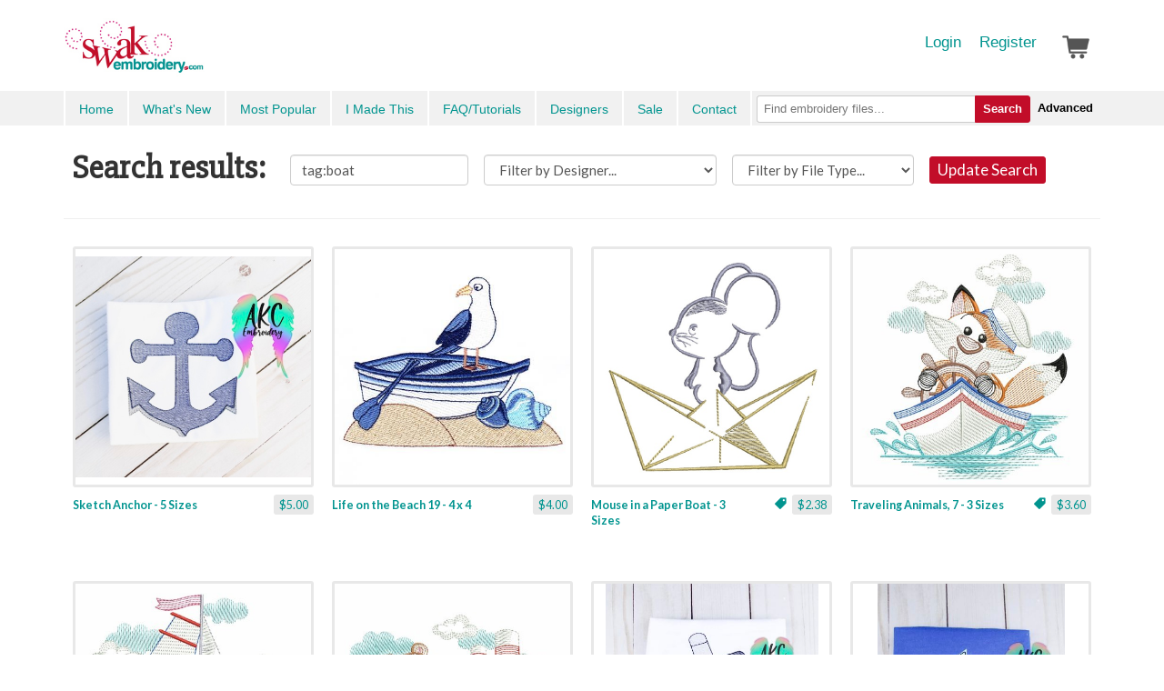

--- FILE ---
content_type: text/html; charset=UTF-8
request_url: https://www.swakembroidery.com/products/list/search?q=tag:boat
body_size: 15776
content:
            <!DOCTYPE html>
        <html>
            <head>

                <title>Products - SWAK Embroidery</title>
                <meta charset=utf-8>
                <meta name="description" content="">
                <meta name="usl-app-id" content="873">


                <script src="//cdnjs.cloudflare.com/ajax/libs/jquery/1.11.2/jquery.min.js"></script>
                <script src="//cdnjs.cloudflare.com/ajax/libs/jquery-ajaxtransport-xdomainrequest/1.0.3/jquery.xdomainrequest.min.js"></script>

                <script defer="defer" src="https://cdnjs.cloudflare.com/ajax/libs/react/15.0.1/react.min.js"></script>
                <script defer="defer" src="https://cdnjs.cloudflare.com/ajax/libs/react/15.0.1/react-dom.min.js"></script>
                <!-- <script type="text/javascript"></script> -->

                                        <link href="/usl-section-css/706/1722260014_1646319353/g/css.css" rel="stylesheet">
                        

                <!--
                <link href="//netdna.bootstrapcdn.com/font-awesome/4.0.3/css/font-awesome.min.css" rel="stylesheet">
                -->
                <link href="//dpdo5ubi614pn.cloudfront.net/_iconfonts/ULicon-styles.css" rel="stylesheet">
                <script type="text/javascript">
                    var xReadyItems = {};

function xPageJsPush() {}
var xVars = {};

function xHtmlEncode(str) {
    return String(str)
        .replace(/&/g, '&amp;')
        .replace(/</g, '&lt;')
        .replace(/>/g, '&gt;')
        .replace(/"/g, '&quot;');
}

(function(e) {
    'use strict';
    var a = function(b, d, c) {
        return 1 === arguments.length ? a.get(b) : a.set(b, d, c);
    };
    a._document = document;
    a._navigator = navigator;
    a.defaults = {
        path: '/'
    };
    a.get = function(b) {
        a._cachedDocumentCookie !== a._document.cookie && a._renewCache();
        return a._cache[b];
    };
    a.set = function(b, d, c) {
        c = a._getExtendedOptions(c);
        c.expires = a._getExpiresDate(d === e ? -1 : c.expires);
        a._document.cookie = a._generateCookieString(b, d, c);
        return a;
    };
    a.expire = function(b, d) {
        return a.set(b, e, d);
    };
    a._getExtendedOptions = function(b) {
        return {
            path: (b && b.path) || a.defaults.path,
            domain: (b && b.domain) || a.defaults.domain,
            expires: (b && b.expires) || a.defaults.expires,
            secure: b && b.secure !== e ? b.secure : a.defaults.secure,
        };
    };
    a._isValidDate = function(b) {
        return (
            '[object Date]' === Object.prototype.toString.call(b) &&
            !isNaN(b.getTime())
        );
    };
    a._getExpiresDate = function(b, d) {
        d = d || new Date();
        switch (typeof b) {
            case 'number':
                b = new Date(d.getTime() + 1e3 * b);
                break;
            case 'string':
                b = new Date(b);
        }
        if (b && !a._isValidDate(b))
            throw Error(
                'expires parameter cannot be converted to a valid Date instance'
            );
        return b;
    };
    a._generateCookieString = function(b, a, c) {
        b = encodeURIComponent(b);
        a = (a + '').replace(/[^!#$&-+\--:<-\[\]-~]/g, encodeURIComponent);
        c = c || {};
        b = b + '=' + a + (c.path ? ';path=' + c.path : '');
        b += c.domain ? ';domain=' + c.domain : '';
        b += c.expires ? ';expires=' + c.expires.toUTCString() : '';
        return (b += c.secure ? ';secure' : '');
    };
    a._getCookieObjectFromString = function(b) {
        var d = {};
        b = b ? b.split('; ') : [];
        for (var c = 0; c < b.length; c++) {
            var f = a._getKeyValuePairFromCookieString(b[c]);
            d[f.key] === e && (d[f.key] = f.value);
        }
        return d;
    };
    a._getKeyValuePairFromCookieString = function(b) {
        var a = b.indexOf('='),
            a = 0 > a ? b.length : a;
        return {
            key: decodeURIComponent(b.substr(0, a)),
            value: decodeURIComponent(b.substr(a + 1)),
        };
    };
    a._renewCache = function() {
        a._cache = a._getCookieObjectFromString(a._document.cookie);
        a._cachedDocumentCookie = a._document.cookie;
    };
    a._areEnabled = function() {
        return '1' === a.set('cookies.js', 1).get('cookies.js');
    };
    a.enabled = a._areEnabled();
    'function' === typeof define && define.amd ?
        define(function() {
            return a;
        }) :
        'undefined' !== typeof exports ?
        ('undefined' !== typeof module &&
            module.exports &&
            (exports = module.exports = a),
            (exports.Cookies = a)) :
        (window.Cookies = a);
})();

function xWinResize() {
    if (document.body && document.body.offsetWidth) {
        xWinW = document.body.offsetWidth;
        xWinH = document.body.offsetHeight;
    }
    if (
        document.compatMode == 'CSS1Compat' &&
        document.documentElement &&
        document.documentElement.offsetWidth
    ) {
        xWinW = document.documentElement.offsetWidth;
        xWinH = document.documentElement.offsetHeight;
    }
    if (window.innerWidth && window.innerHeight) {
        xWinW = window.innerWidth;
        xWinH = window.innerHeight;
    }
}
var xWinW = 1024;
var xWinH = 768;
var xWinResizers = {};
xWinResize();
var xWinResizing;
window.onresize = function(event) {
    xWinResize();
    if (xWinResizing) {
        clearTimeout(xWinResizing);
    }
    xWinResizing = setTimeout(function() {
        xWinResizeGo();
    }, 10);
};

var uslapp_inline_state_start = function() {};

function xWinResizeGo() {
    if (xWinResizers) {
        for (var i = 0, item;
            (item = xWinResizers[i]); i++) {
            eval(item);
        }
    }
    if (xWinResizers) {
        for (xWinResizer in xWinResizers) {
            if (typeof xWinResizers[xWinResizer] == 'function') {
                xWinResizers[xWinResizer]();
            }
        }
    }
}

var xAsyncItems = new Array();
var xAsyncScripts = new Array();

function xQs(name) {
    name = name.replace(/[\[]/, '\\[').replace(/[\]]/, '\\]');
    var regexS = '[?&]' + name + '=([^&#]*)';
    var regex = new RegExp(regexS);
    var results = regex.exec(window.location.href);
    if (results == null) {
        return '';
    } else {
        return decodeURIComponent(results[1].replace(/\+/g, ' '));
    }
}

function xAsyncLoad() {
    for (var i = 0, item;
        (item = xAsyncItems[i]); i++) {
        var element = document.createElement('script');
        element.src = item;
        document.body.appendChild(element);
    }
}

function xAsyncScriptsLoad() {
    for (var i = 0, item;
        (item = xAsyncScripts[i]); i++) {
        eval(item);
    }
}

xLibLoad = function() {};

var uslBsCur = false; //Cookies.get('uslBSize');
if (!uslBsCur) uslBsCur = 'large';

var uslTab = Date.now();
// Cookies.set('userlitetab', uslTab);

xWinResizers['body_mobile'] = function() {
    if (document.documentElement.clientWidth < 800) {
        document.body.classList.add('phone');
        document.body.classList.add('mobile');
    } else {
        document.body.classList.remove('phone');
        document.body.classList.remove('mobile');
    }
};
// xWinResizers['body_mobile']();
window.onload = function() {
    xWinResizers['body_mobile']();
};

var xLoader = function(options) {
    return '<div class="ui-loading"><div class="ui-loading-in"><div class="ui-loading-in-bar"></div></div></div>';
};

// console.log('js head');
1                </script>
                

                    <script  type="text/javascript">
                    if (window.location.protocol != 'https:') {
                        window.location.href = 'https://' + window.location.hostname + window.location.pathname;
                    }
                    </script>
                    

<link rel="shortcut icon" href="//d2beia7gtp5yjy.cloudfront.net/cdn_image/maxD_256---formatTo_favicon---v_4/9706c/33244702/0/master/v101/n6svl/fico_swak.ico" /><link rel="apple-touch-icon" href="//d2beia7gtp5yjy.cloudfront.net/cdn_image/maxD_256/9706c/33244702/0/master/v101/n6svl/fico_swak.ico">

<meta name="p:domain_verify" content="cd19a7e4217543a1b5c8dc6f630bde18"/>

<link href='https://fonts.googleapis.com/css?family=Lato:400,700,700italic,900,900italic,300,300italic,400italic' rel='stylesheet' type='text/css'>
<link href='https://fonts.googleapis.com/css?family=Slabo+27px' rel='stylesheet' type='text/css'>


<!-- Magnific Popup core CSS file -->
<link rel="stylesheet" href="//cdnjs.cloudflare.com/ajax/libs/magnific-popup.js/1.0.1/magnific-popup.min.css">


<!-- Magnific Popup core JS file -->
<script src="//cdnjs.cloudflare.com/ajax/libs/magnific-popup.js/1.0.1/jquery.magnific-popup.min.js"></script>

<script src="https://cdnjs.cloudflare.com/ajax/libs/react/15.0.1/react.js"></script>
<script src="https://cdnjs.cloudflare.com/ajax/libs/react/15.0.1/react-dom.js"></script>
<script src="https://cdnjs.cloudflare.com/ajax/libs/marked/0.3.5/marked.min.js"></script>
<script src="https://cdnjs.cloudflare.com/ajax/libs/babel-standalone/6.4.4/babel.min.js"></script>

<script>
 (function(i,s,o,g,r,a,m){i['GoogleAnalyticsObject']=r;i[r]=i[r]||function(){
 (i[r].q=i[r].q||[]).push(arguments)},i[r].l=1*new Date();a=s.createElement(o),
 m=s.getElementsByTagName(o)[0];a.async=1;a.src=g;m.parentNode.insertBefore(a,m)
 })(window,document,'script','https://www.google-analytics.com/analytics.js','ga');

ga('create', 'UA-611705-4', 'auto');
ga('send', 'pageview');

var redirectPathnameParts = window.location.pathname;
if (redirectPathnameParts) redirectPathnameParts = redirectPathnameParts.split('/');

redirectPathnameParts = redirectPathnameParts.filter(function (el) {
  return el != '';
});

console.log('redirectPathnameParts', redirectPathnameParts);

if (
    window.location.hostname === 'swakembroidery.userlite.com' &&
    (
        (redirectPathnameParts[0] == 'products' && redirectPathnameParts[1] != 'routing' && redirectPathnameParts[1] != 'uslapp') ||
        (redirectPathnameParts[0] == 'cart')
    )
) {
    window.location = 'https://www.swakembroidery.com' + window.location.pathname;
}

console.log(window.location.hostname)

// Redirect to custom login and password pages
if (window.location.pathname === '/user/login') {
    window.location.replace('/products/login' + window.location.search);
}
if (window.location.pathname === '/user/password-help') {
    window.location.replace('/products/password-help');
}

</script>

<script>
!function(f,b,e,v,n,t,s)
{if(f.fbq)return;n=f.fbq=function(){n.callMethod?
n.callMethod.apply(n,arguments):n.queue.push(arguments)};
if(!f._fbq)f._fbq=n;n.push=n;n.loaded=!0;n.version='2.0';
n.queue=[];t=b.createElement(e);t.async=!0;
t.src=v;s=b.getElementsByTagName(e)[0];
s.parentNode.insertBefore(t,s)}(window,document,'script',
'https://connect.facebook.net/en_US/fbevents.js');
 fbq('init', '286706708717714'); 
fbq('track', 'PageView');
</script>
<noscript>
 <img height="1" width="1" 
src="https://www.facebook.com/tr?id=286706708717714&ev=PageView
&noscript=1"/>
</noscript>



<script>var uslapp_session = "961050nrjr9d95bdf854f2a0a4c7409538ca7bf3e4";var uslapp_session_tab = uslapp_session + "_" + uslTab;</script>

<link href="https://app-digicat-v999.userlite.com/lib.htpindex.ajx?xAjax=css.ajx&amp;xName=lib&amp;xType=ajx&uslapp_site=33244702&uslapp_user=0&uslapp_xutk=9z836d&uslapp_xlgu=uijzv9krkefebvyu&uslapp_side=front&uslapp_systempage=&uslapp_server=www.swakembroidery.com&uslapp_env=live&uslapp_proto=https&uslapp_pagename=products&uslapp_sectionv=1646319353&uslapp_siteoptions=uy&uslapp_pagepath=products%2Flist%2Fsearch&uslapp_directpath=products%2Flist%2Fsearch&uslapp_name=x&uslapp_version=x&uslapp_page=5057&uslapp_app=873&uslapp_session=961050nrjr9d95bdf854f2a0a4c7409538ca7bf3e4&uslType=htm&xPath=products%2Flist%2Fsearch&q=tag%3Aboat" rel="stylesheet">

                <!--
                <meta name="viewport" content="width=device-width, initial-scale=1.0" />
                -->
                <meta name="viewport" content="width=device-width, initial-scale=1, maximum-scale=1, user-scalable=0, minimal-ui"/>

                

                <script src="//netdna.bootstrapcdn.com/bootstrap/3.0.3/js/bootstrap.min.js"></script>

                <script src="//cdnjs.cloudflare.com/ajax/libs/ace/1.2.3/ace.js" type="text/javascript" charset="utf-8"></script>

                <script src="/usl-section-js/706/1722260014_1646319353/g/js.js"></script>


                <style type="text/css">

                                    </style>


            </head>

            
            <body class="loading ul_page_pathname_products ul_page_id_5057 ul_page_name_products">


                

<style type="text/css">
.ulSlice_display_start { display: none; }</style>


<nav id="usl_page_header"><div class="slice-top hidden-print">
    <div class="container">
        <a class="slice-logo" href="/">SwakEmbroidery.com</a>
        <div class="slice-user">
             <a href="/products/login">Login</a>
            <a href="/products/register">Register</a>
             <a href="/cart">
                <div class="slice-user-cart" style="background-image: url('//d2beia7gtp5yjy.cloudfront.net/cdn_image/maxD_60|colorize_555555/_bw/cart.png');position:relative;bottom:8px;">
                    <div id="slice-user-cart-items" style="display:none;">1</div>
                </div>
            </a>
        </div>
       
    </div>
</div>
<div class="slice-menu hidden-print">
    <div class="container">
        <div class="slice-menu-left">
            <a id="menu" style="min-height:20px;" href="#" onclick="$('.slice-menu-left').toggleClass('open'); return false;">Menu</a>
            <a href="/">Home</a>
            <a href="/products/what-s-new">What's New</a>
            <a href="/products/list/popular">Most Popular</a>
            <a href="/imadethis">I Made This</a>
            <a href="/blog">FAQ/Tutorials</a>
            <a href="/products/merchants">Designers</a>
            <a href="/products/promotions">Sale</a>
            <a href="/contact">Contact</a>
        </div>
        <div class="slice-menu-search">
            <form method="GET" action="/products/list/search">
                <button type="submit" style="background:none;border:none;color:black;outline:none;">Advanced</button>
                <button type="submit">Search</button>
                <div class="slice-menu-search-box">
                    <input name="q" type="text" placeholder="Find embroidery files...">
                </div>
            </form>
        </div>
    </div>
</div></nav>


<div id="usl-content-wrapper"><div id="usl-content-wrapper-in">


<div id="hashFrag_mod" data-hashfrag-name="mod" class="hashFrag hashFrag_mod_front" style="">    
            <script>
            

        var ulLoadFinal = [];

        var ulSite = {cdnToken: 'CM4U1G9pZDbFSmwx'};

        function ulLoadCss(url){
            var link = document.createElement('link');
            link.setAttribute('rel', 'stylesheet');
            link.setAttribute('type', 'text/css');
            link.setAttribute('href', url);
            document.getElementsByTagName('head')[0].appendChild(link);
        }


        function ulLoadScript(url, callback){
            var script = document.createElement('script');
            script.type = 'text/javascript';

            if (script.readyState){  //IE
                script.onreadystatechange = function(){
                    if (script.readyState == 'loaded' ||
                    script.readyState == 'complete'){
                        script.onreadystatechange = null;
                        callback();
                    }
                };
            } else {  //Others
                script.onload = function(){
                    callback();
                };
            }

            script.src = url;
            document.getElementsByTagName('head')[0].appendChild(script);
        }

        window.uslapp_inline_state_start_full = function() {
            // console.trace();
            


                    window.xWinResizers['ui_resize'] = function() {
                        if (window.ui) {
                            window.ui.renderAll();
                        }
                    }

                    window.xName = 'lib';
                    window.xStateKey = 'skaf9bb587ea7633cebc0493c6dc168d71';
                    window.xPageQS = 'xFinal-eq-lib-am-xSub1-eq--am-xSub2-eq--am-xSub3-eq--am-xSub4-eq--am-xSub5-eq--am-';
                    window.xPageQS = window.xPageQS.replace(/-eq-/g, String.fromCharCode(61));
                    window.xPageQS = window.xPageQS.replace(/-am-/g, String.fromCharCode(38));

                    varKeys = '';

                    //xFwAjaxAddQs = {};

                    window.hFrag = false;
                    
                                    xFwAjaxAddQs["uslapp_site"] = "33244702";
                                    
                                    xFwAjaxAddQs["uslapp_user"] = "0";
                                    
                                    xFwAjaxAddQs["uslapp_xutk"] = "9z836d";
                                    
                                    xFwAjaxAddQs["uslapp_xlgu"] = "uijzv9krkefebvyu";
                                    
                                    xFwAjaxAddQs["uslapp_side"] = "front";
                                    
                                    xFwAjaxAddQs["uslapp_systempage"] = "";
                                    
                                    xFwAjaxAddQs["uslapp_server"] = "www.swakembroidery.com";
                                    
                                    xFwAjaxAddQs["uslapp_env"] = "live";
                                    
                                    xFwAjaxAddQs["uslapp_proto"] = "https";
                                    
                                    xFwAjaxAddQs["uslapp_pagename"] = "products";
                                    
                                    xFwAjaxAddQs["uslapp_sectionv"] = "1646319353";
                                    
                                    xFwAjaxAddQs["uslapp_siteoptions"] = "uy";
                                    
                                    xFwAjaxAddQs["uslapp_pagepath"] = "products\/list\/search";
                                    
                                    xFwAjaxAddQs["uslapp_name"] = "x";
                                    
                                    xFwAjaxAddQs["uslapp_version"] = "x";
                                    
                                    xFwAjaxAddQs["uslapp_page"] = "5057";
                                    
                                    xFwAjaxAddQs["uslapp_app"] = "873";
                                    
                                    xFwAjaxAddQs["uslapp_session"] = "961050nrjr9d95bdf854f2a0a4c7409538ca7bf3e4";
                                    
                                    xFwAjaxAddQs["uslType"] = "htm";
                                    
                                    xFwAjaxAddQs["xPath"] = "products\/list\/search";
                                    
                                    xFwAjaxAddQs["q"] = "tag:boat";
                                    
                                    xFwAjaxAddQs["uslapp_mod"] = "98d6f58ab0dafbb86b083a001561bb34";
                                    
                        xFwAjaxAddQs['uslapp_tab'] = uslTab;
                        window.xAjaxLoader = true;
                        window.hFrag = new hashFrag();
                        window.hFrag.bindHash('mod', 'c', { sendBase:'https://app-digicat-v999.userlite.com/', xNameO: 'lib'}, {p:'start'});
                        window.hFrag.sendBase = 'https://app-digicat-v999.userlite.com/';
                        window.hFrag.xNameO = 'lib';
                        
                            window.hFrag.pushUrlBase = "\/products\/";
                            var hFragStartUrl = "\/products\/list\/search";
                            if (window.location.toString().indexOf('?')>0) {
                            } else {
                                if (history.pushState) {
                                    window.history.replaceState({url: (hFragStartUrl + location.hash)}, '', (hFragStartUrl + location.hash));
                                    window.hFrag.hashCheck();
                                }
                            }
                            
                        window.hFrag.hashCheck();
                    }


                    
                        var uslapp_inline_state_start = function() {
                            // test 1
                            console.log('running start start full')

                            uslapp_inline_state_start_full();
                        }
                        
                        </script>
                        <div class="ulSlice">
<style media="screen">
	.search-button {
	    border: 1px solid #c20d29;
	    background-color: #c20d29;
	    padding: 5px 8px;
	    color: #FFFFFF;
	    border-radius: 3px;
	    font-size: 17px;
	    vertical-align: middle;
	}
	.full-on-small{
		display: initial;
		width: initial;
		margin: 8px 0 8px 10px;
	}
	body.phone .full-on-small {
		display: block;
		width: 100%;
		margin: 8px auto;
	}
</style>

<div class="container usl-pad">
	<div class="row">
		<div class="col-sm-12">
			<h1 class="full-on-small">Search results:
				<form id="formMain" role="form" action="" method="" onsubmit="return false;" class="full-on-small" style="display:inline-block;">
					<!-- onchange="false?updateQueryStringParameter('merchant', $(this).val()):'';" -->
					<input id="q" type="text" name="q" class="full-on-small form-control" style="font-size: 15px;" value="tag:boat">
					<select id="merchant" class="full-on-small form-control" name="fld_merchant" style="font-size: 15px;">
						<option value="">Filter by Designer...</option>
														<option  value="486">7S Embroidery</option>
														<option  value="299">A Creative Medley</option>
														<option  value="400">A Design By Lyn</option>
														<option  value="312">Ace Points Embroidery</option>
														<option  value="413">AKidzCreation</option>
														<option  value="460">All 4U Papatedy's Designs</option>
														<option  value="499">Allpics</option>
														<option  value="493">Alluring Embroidery Designs</option>
														<option  value="491">Anandas Divine Designs</option>
														<option  value="380">Ann The Gran</option>
														<option  value="442">Apple Dumplin Design</option>
														<option  value="353">Applique Cafe</option>
														<option  value="349">Applique for Kids</option>
														<option  value="458">Art HobbyT</option>
														<option  value="279">Beau Mitchell Boutique</option>
														<option  value="300">Bella Bleu Embroidery</option>
														<option  value="304">Belliboos</option>
														<option  value="478">Beyond Embroidery</option>
														<option  value="498">BNR Design Shop</option>
														<option  value="457">Broidery Art</option>
														<option  value="492">Bunnies and Monies</option>
														<option  value="319">Bunnycup Embroidery</option>
														<option  value="471">C-Some-Stitches</option>
														<option  value="481">Colourful Threads</option>
														<option  value="484">Cotton on Cloth</option>
														<option  value="496">Crafting with Carolyn</option>
														<option  value="377">Crafty Creations</option>
														<option  value="270">Creative Appliques</option>
														<option  value="445">DesignAStitch</option>
														<option  value="475">Designed By Geeks</option>
														<option  value="412">Designs By Babymoon</option>
														<option  value="414">Designs by Little Bee</option>
														<option  value="495">Designs by Simply Cute</option>
														<option  value="455">Dizzy Embroidery Designs</option>
														<option  value="308">Dollar Applique</option>
														<option  value="271">East Coast Applique</option>
														<option  value="381">Easy Embroidery</option>
														<option  value="339">Embroidershoppe</option>
														<option  value="464">Embroidery Manavi 05</option>
														<option  value="392">Embroidery Mastery</option>
														<option  value="501">Embroidery of Faith</option>
														<option  value="390">Embroidery Weekly</option>
														<option  value="289">Embroitique</option>
														<option  value="441">EmbroiTree</option>
														<option  value="402">Emerald Originals</option>
														<option  value="394">Enigma Embroidery</option>
														<option  value="266">Everyday Designs Boutique</option>
														<option  value="309">Fun Stitch</option>
														<option  value="424">GeminiRed Embroidery Designs</option>
														<option  value="467">Gerri's Embroidery Garden</option>
														<option  value="322">Gina Reddin Designs</option>
														<option  value="281">Gosia Design</option>
														<option  value="373">Grand Slam Designs</option>
														<option  value="323">HeartStrings Embroidery</option>
														<option  value="419">Hug Longer</option>
														<option  value="386">Imilova Creations</option>
														<option  value="439">Inspiration Mutz</option>
														<option  value="296">Jembroidery n applique</option>
														<option  value="388">Jenni's Embroidery Designs</option>
														<option  value="331">Katelyn's Kreative Stitches</option>
														<option  value="395">KC Dezigns</option>
														<option  value="440">Krazy4Krafts</option>
														<option  value="489">Kreations by Kara</option>
														<option  value="482">Lady Embro</option>
														<option  value="282">Machine Embroidery Geek</option>
														<option  value="295">Mar Lena Embroidery</option>
														<option  value="397">Moxie Embroidery</option>
														<option  value="474">Nino Embroidery</option>
														<option  value="466">Niti Ariadna Embroidery</option>
														<option  value="315">Nobbie Neez Kids</option>
														<option  value="485">Northwind Designs</option>
														<option  value="454">Ollalyss Embroidery</option>
														<option  value="264">Original Stitches</option>
														<option  value="500">Ovistin in Africa</option>
														<option  value="436">Patternosaurus</option>
														<option  value="406">Precious Patterns</option>
														<option  value="354">Red Moon Gardens</option>
														<option  value="497">Risa Rocks It</option>
														<option  value="387">Ronel's Creations</option>
														<option  value="468">Rose Lane Embroidery</option>
														<option  value="359">Sew Cha Cha</option>
														<option  value="437">Sew Swell Designs</option>
														<option  value="479">SherryK Design</option>
														<option  value="462">Skeldale House Designs</option>
														<option  value="444">Snuggle Puppy Design</option>
														<option  value="372">Stitch Delight</option>
														<option  value="367">Stitch Emporium</option>
														<option  value="274">Stitchtopia</option>
														<option  value="432">Sugar Beach Designs</option>
														<option  value="347">SWAK Embroidery</option>
														<option  value="383">Sweet Heirloom Embroidery</option>
														<option  value="382">Tashas Embroidery Designs</option>
														<option  value="370">The Applique Place</option>
														<option  value="456">Thelander Designs</option>
														<option  value="285">Thread by Designs</option>
														<option  value="469">Tomin Embroidery</option>
														<option  value="470">Unicorn Creatives</option>
														<option  value="326">VK-Digitizing</option>
														<option  value="463">Wind Bell Embroidery</option>
														<option  value="374">Windmill Designs</option>
														<option  value="305">Young at Heart Embroidery</option>
														<option  value="488">Zoom Embroidery</option>
											</select>
					<select id="fileType" class="full-on-small form-control" name="fld_type" style="min-width: 200px;font-size: 15px;">
						<option value="">Filter by File Type...</option>
														<option  value="ART">ART</option>
														<option  value="BX">BX</option>
														<option  value="DST">DST</option>
														<option  value="EMB">EMB</option>
														<option  value="EXP">EXP</option>
														<option  value="HUS">HUS</option>
														<option  value="JEF">JEF</option>
														<option  value="PDF">PDF</option>
														<option  value="PES">PES</option>
														<option  value="SEW">SEW</option>
														<option  value="SHV">SHV</option>
														<option  value="SVG">SVG</option>
														<option  value="TAP">TAP</option>
														<option  value="VIP">VIP</option>
														<option  value="VP3">VP3</option>
														<option  value="VP4">VP4</option>
														<option  value="XXX">XXX</option>
											</select>
					<button type="submit" name="search" class="full-on-small search-button" onclick="update_search('q', $('#q').val());">Update Search</button>

				</form>
			</h1>
		</div>
	</div>


	<hr>

	<style type="text/css">

    .rlist-nav {
        display: flex;
        overflow: hidden;
		width: fit-content;
	    margin: 30px auto 0;
	    text-align: center;
        flex-wrap: wrap;
    }

    body.phone .rlist-nav {
        width: 100%;
    }

    .rlist-nav a {
        display: block;
        overflow: hidden;
        float: left;
        padding: 4px 0;
        width: 28px;
        text-align: center;
        border-radius: 20px;
        font-size: 14px;
        font-weight: 700;
    }

    .rlist-nav-tripple{
        width: 38px !important;
    }

    .rlist-nav-quad{
        width: 48px !important;
    }

    #rlist-nav-extended{
        border-radius: 5px;
        width: 60px;
    }

    .rlist-nav a:hover {
        background-color: #EEEEEE;
    }

    .rlist-nav a.scUp {
		background-color: #888888;
	    color: #FFFFFF!important;
    }
	.rlist-next {
	    background-image: url('//d2beia7gtp5yjy.cloudfront.net/cdn_image/maxD_50|colorize_888888/_bw/corner_right.png');
	    background-size: auto 14px;
	    background-position: center center;
	    background-repeat: no-repeat;
	}
	.rlist-prev {
	    background-image: url('//d2beia7gtp5yjy.cloudfront.net/cdn_image/maxD_50|colorize_888888/_bw/corner_left.png');
	    background-size: auto 14px;
	    background-position: center center;
	    background-repeat: no-repeat;
	}
    .products-list {
        display: flex;
        flex-wrap: wrap;
    }

    body.phone .products-list {
        margin-left: auto;
    }

</style>


	<script type="text/javascript">
		var pageNo = 1;
	</script>
	<div class="products-list">
		
			<a onclick="window.location = $(this).attr('href'); return false;" href="/products//sketch-anchor-5-sizes" class="product-item">
				<span class="product-item-in">
					<span class="product-item-image" style="background-image:url(//d2beia7gtp5yjy.cloudfront.net/cdn_image/maxD_500/d43e0/33244702/5057/digicat/v999/9xbm9/sketch_anchor_2022.jpg)"><img src="//userlitecontent.s3.amazonaws.com/_icons/1x1_clear.gif" alt="" /></span>
					<span class="product-item-info">
						<span class="product-item-price">$5.00</span>
                        						<span class="product-item-title">Sketch Anchor - 5 Sizes</span>
					</span>
				</span>
			</a>

			
			<a onclick="window.location = $(this).attr('href'); return false;" href="/products//life-on-the-beach-19-4-x-4" class="product-item">
				<span class="product-item-in">
					<span class="product-item-image" style="background-image:url(//d2beia7gtp5yjy.cloudfront.net/cdn_image/maxD_500/8734a/33244702/5057/digicat/v999/bmvga/AD234_19_425.jpg)"><img src="//userlitecontent.s3.amazonaws.com/_icons/1x1_clear.gif" alt="" /></span>
					<span class="product-item-info">
						<span class="product-item-price">$4.00</span>
                        						<span class="product-item-title">Life on the Beach 19 - 4 x 4</span>
					</span>
				</span>
			</a>

			
			<a onclick="window.location = $(this).attr('href'); return false;" href="/products//mouse-in-a-paper-boat-3-sizes" class="product-item">
				<span class="product-item-in">
					<span class="product-item-image" style="background-image:url(//d2beia7gtp5yjy.cloudfront.net/cdn_image/maxD_500/645f9/33244702/5057/digicat/v999/ik4sr/mouse_in_a_paper_boat_1.jpg)"><img src="//userlitecontent.s3.amazonaws.com/_icons/1x1_clear.gif" alt="" /></span>
					<span class="product-item-info">
						<span class="product-item-price">$2.38</span>
                                                    <i class="product-item-tag ulicon-tag" style="color: #01948f"></i>
                            						<span class="product-item-title">Mouse in a Paper Boat - 3 Sizes</span>
					</span>
				</span>
			</a>

			
			<a onclick="window.location = $(this).attr('href'); return false;" href="/products//traveling-animals-7-3-sizes" class="product-item">
				<span class="product-item-in">
					<span class="product-item-image" style="background-image:url(//d2beia7gtp5yjy.cloudfront.net/cdn_image/maxD_500/56624/33244702/5057/digicat/v999/v4dc2/APE3191A_007.jpg)"><img src="//userlitecontent.s3.amazonaws.com/_icons/1x1_clear.gif" alt="" /></span>
					<span class="product-item-info">
						<span class="product-item-price">$3.60</span>
                                                    <i class="product-item-tag ulicon-tag" style="color: #01948f"></i>
                            						<span class="product-item-title">Traveling Animals, 7 - 3 Sizes</span>
					</span>
				</span>
			</a>

			
			<a onclick="window.location = $(this).attr('href'); return false;" href="/products//traveling-animals-4-3-sizes" class="product-item">
				<span class="product-item-in">
					<span class="product-item-image" style="background-image:url(//d2beia7gtp5yjy.cloudfront.net/cdn_image/maxD_500/5fae9/33244702/5057/digicat/v999/03ji4/APE3191A_004.jpg)"><img src="//userlitecontent.s3.amazonaws.com/_icons/1x1_clear.gif" alt="" /></span>
					<span class="product-item-info">
						<span class="product-item-price">$3.60</span>
                                                    <i class="product-item-tag ulicon-tag" style="color: #01948f"></i>
                            						<span class="product-item-title">Traveling Animals, 4 - 3 Sizes</span>
					</span>
				</span>
			</a>

			
			<a onclick="window.location = $(this).attr('href'); return false;" href="/products//traveling-animals-1-3-sizes" class="product-item">
				<span class="product-item-in">
					<span class="product-item-image" style="background-image:url(//d2beia7gtp5yjy.cloudfront.net/cdn_image/maxD_500/52714/33244702/5057/digicat/v999/8edah/APE3191A_001.jpg)"><img src="//userlitecontent.s3.amazonaws.com/_icons/1x1_clear.gif" alt="" /></span>
					<span class="product-item-info">
						<span class="product-item-price">$3.60</span>
                                                    <i class="product-item-tag ulicon-tag" style="color: #01948f"></i>
                            						<span class="product-item-title">Traveling Animals, 1 - 3 Sizes</span>
					</span>
				</span>
			</a>

			
			<a onclick="window.location = $(this).attr('href'); return false;" href="/products//sketch-cruise-ship-5-sizes" class="product-item">
				<span class="product-item-in">
					<span class="product-item-image" style="background-image:url(//d2beia7gtp5yjy.cloudfront.net/cdn_image/maxD_500/596aa/33244702/5057/digicat/v999/mutyt/sketch_cruise_ship_2021.jpg)"><img src="//userlitecontent.s3.amazonaws.com/_icons/1x1_clear.gif" alt="" /></span>
					<span class="product-item-info">
						<span class="product-item-price">$5.00</span>
                        						<span class="product-item-title">Sketch Cruise Ship - 5 Sizes</span>
					</span>
				</span>
			</a>

			
			<a onclick="window.location = $(this).attr('href'); return false;" href="/products//sailboat-5-sizes" class="product-item">
				<span class="product-item-in">
					<span class="product-item-image" style="background-image:url(//d2beia7gtp5yjy.cloudfront.net/cdn_image/maxD_500/df2f0/33244702/5057/digicat/v999/4ndcn/sailboat_2024.jpg)"><img src="//userlitecontent.s3.amazonaws.com/_icons/1x1_clear.gif" alt="" /></span>
					<span class="product-item-info">
						<span class="product-item-price">$5.00</span>
                        						<span class="product-item-title">Sailboat - 5 Sizes</span>
					</span>
				</span>
			</a>

			
			<a onclick="window.location = $(this).attr('href'); return false;" href="/products//maritime-6-3-sizes" class="product-item">
				<span class="product-item-in">
					<span class="product-item-image" style="background-image:url(//d2beia7gtp5yjy.cloudfront.net/cdn_image/maxD_500/1fd91/33244702/5057/digicat/v999/vuu1b/APE3179A_006.jpg)"><img src="//userlitecontent.s3.amazonaws.com/_icons/1x1_clear.gif" alt="" /></span>
					<span class="product-item-info">
						<span class="product-item-price">$3.00</span>
                                                    <i class="product-item-tag ulicon-tag" style="color: #01948f"></i>
                            						<span class="product-item-title">Maritime, 6 - 3 Sizes</span>
					</span>
				</span>
			</a>

			
			<a onclick="window.location = $(this).attr('href'); return false;" href="/products//nautical-scene-5-sizes" class="product-item">
				<span class="product-item-in">
					<span class="product-item-image" style="background-image:url(//d2beia7gtp5yjy.cloudfront.net/cdn_image/maxD_500/1aa65/33244702/5057/digicat/v999/0mm74/nautical_scene_2021.jpg)"><img src="//userlitecontent.s3.amazonaws.com/_icons/1x1_clear.gif" alt="" /></span>
					<span class="product-item-info">
						<span class="product-item-price">$5.00</span>
                        						<span class="product-item-title">Nautical Scene - 5 Sizes</span>
					</span>
				</span>
			</a>

			
			<a onclick="window.location = $(this).attr('href'); return false;" href="/products//free-anchor-2-sizes" class="product-item">
				<span class="product-item-in">
					<span class="product-item-image" style="background-image:url(//d2beia7gtp5yjy.cloudfront.net/cdn_image/maxD_500/f4fcb/33244702/5057/digicat/v999/zczqy/65.png)"><img src="//userlitecontent.s3.amazonaws.com/_icons/1x1_clear.gif" alt="" /></span>
					<span class="product-item-info">
						<span class="product-item-price">Free!</span>
                                                    <i class="product-item-tag ulicon-tag" style="color: #01948f"></i>
                            						<span class="product-item-title">FREE! Anchor - 2 Sizes</span>
					</span>
				</span>
			</a>

			
			<a onclick="window.location = $(this).attr('href'); return false;" href="/products//life-without-fishing-4-sizes" class="product-item">
				<span class="product-item-in">
					<span class="product-item-image" style="background-image:url(//d2beia7gtp5yjy.cloudfront.net/cdn_image/maxD_500/a1b9e/33244702/5057/digicat/v999/oct9j/438223342_444183528085484_211367792082661528_n.jpg)"><img src="//userlitecontent.s3.amazonaws.com/_icons/1x1_clear.gif" alt="" /></span>
					<span class="product-item-info">
						<span class="product-item-price">$4.99</span>
                        						<span class="product-item-title">Life without Fishing - 4 Sizes</span>
					</span>
				</span>
			</a>

			
			<a onclick="window.location = $(this).attr('href'); return false;" href="/products//rippled-baby-playtime-3-2-3-sizes" class="product-item">
				<span class="product-item-in">
					<span class="product-item-image" style="background-image:url(//d2beia7gtp5yjy.cloudfront.net/cdn_image/maxD_500/d3689/33244702/5057/digicat/v999/7os2w/APE3460A_002.jpg)"><img src="//userlitecontent.s3.amazonaws.com/_icons/1x1_clear.gif" alt="" /></span>
					<span class="product-item-info">
						<span class="product-item-price">$2.40</span>
                                                    <i class="product-item-tag ulicon-tag" style="color: #01948f"></i>
                            						<span class="product-item-title">Rippled Baby Playtime 3, 2 - 3 Sizes</span>
					</span>
				</span>
			</a>

			
			<a onclick="window.location = $(this).attr('href'); return false;" href="/products//beach-time-5-7-3-sizes" class="product-item">
				<span class="product-item-in">
					<span class="product-item-image" style="background-image:url(//d2beia7gtp5yjy.cloudfront.net/cdn_image/maxD_500/4edf7/33244702/5057/digicat/v999/63wkk/APE3443A_007.jpg)"><img src="//userlitecontent.s3.amazonaws.com/_icons/1x1_clear.gif" alt="" /></span>
					<span class="product-item-info">
						<span class="product-item-price">$3.00</span>
                                                    <i class="product-item-tag ulicon-tag" style="color: #01948f"></i>
                            						<span class="product-item-title">Beach Time 5, 7 - 3 Sizes</span>
					</span>
				</span>
			</a>

			
			<a onclick="window.location = $(this).attr('href'); return false;" href="/products//ancient-greek-boat-argos-2-sizes" class="product-item">
				<span class="product-item-in">
					<span class="product-item-image" style="background-image:url(//d2beia7gtp5yjy.cloudfront.net/cdn_image/maxD_500/02612/33244702/5057/digicat/v999/jna7g/1.jpg)"><img src="//userlitecontent.s3.amazonaws.com/_icons/1x1_clear.gif" alt="" /></span>
					<span class="product-item-info">
						<span class="product-item-price">$2.40</span>
                                                    <i class="product-item-tag ulicon-tag" style="color: #01948f"></i>
                            						<span class="product-item-title">Ancient Greek Boat Argos - 2 Sizes</span>
					</span>
				</span>
			</a>

			
			<a onclick="window.location = $(this).attr('href'); return false;" href="/products//beach-time-4-6-3-sizes" class="product-item">
				<span class="product-item-in">
					<span class="product-item-image" style="background-image:url(//d2beia7gtp5yjy.cloudfront.net/cdn_image/maxD_500/82b22/33244702/5057/digicat/v999/b1pu3/APE3169A_006.jpg)"><img src="//userlitecontent.s3.amazonaws.com/_icons/1x1_clear.gif" alt="" /></span>
					<span class="product-item-info">
						<span class="product-item-price">$3.00</span>
                                                    <i class="product-item-tag ulicon-tag" style="color: #01948f"></i>
                            						<span class="product-item-title">Beach Time 4, 6 - 3 Sizes</span>
					</span>
				</span>
			</a>

			
			<a onclick="window.location = $(this).attr('href'); return false;" href="/products//beach-time-4-5-3-sizes" class="product-item">
				<span class="product-item-in">
					<span class="product-item-image" style="background-image:url(//d2beia7gtp5yjy.cloudfront.net/cdn_image/maxD_500/de830/33244702/5057/digicat/v999/5wivq/APE3169A_005.jpg)"><img src="//userlitecontent.s3.amazonaws.com/_icons/1x1_clear.gif" alt="" /></span>
					<span class="product-item-info">
						<span class="product-item-price">$3.00</span>
                                                    <i class="product-item-tag ulicon-tag" style="color: #01948f"></i>
                            						<span class="product-item-title">Beach Time 4, 5 - 3 Sizes</span>
					</span>
				</span>
			</a>

			
			<a onclick="window.location = $(this).attr('href'); return false;" href="/products//beach-time-4-3-3-sizes" class="product-item">
				<span class="product-item-in">
					<span class="product-item-image" style="background-image:url(//d2beia7gtp5yjy.cloudfront.net/cdn_image/maxD_500/1189c/33244702/5057/digicat/v999/x3250/APE3169A_003.jpg)"><img src="//userlitecontent.s3.amazonaws.com/_icons/1x1_clear.gif" alt="" /></span>
					<span class="product-item-info">
						<span class="product-item-price">$3.00</span>
                                                    <i class="product-item-tag ulicon-tag" style="color: #01948f"></i>
                            						<span class="product-item-title">Beach Time 4, 3 - 3 Sizes</span>
					</span>
				</span>
			</a>

			
			<a onclick="window.location = $(this).attr('href'); return false;" href="/products//beach-time-4-2-3-sizes" class="product-item">
				<span class="product-item-in">
					<span class="product-item-image" style="background-image:url(//d2beia7gtp5yjy.cloudfront.net/cdn_image/maxD_500/86578/33244702/5057/digicat/v999/rnru0/APE3169A_002.jpg)"><img src="//userlitecontent.s3.amazonaws.com/_icons/1x1_clear.gif" alt="" /></span>
					<span class="product-item-info">
						<span class="product-item-price">$3.00</span>
                                                    <i class="product-item-tag ulicon-tag" style="color: #01948f"></i>
                            						<span class="product-item-title">Beach Time 4, 2 - 3 Sizes</span>
					</span>
				</span>
			</a>

			
			<a onclick="window.location = $(this).attr('href'); return false;" href="/products//sailboat-12-3-sizes" class="product-item">
				<span class="product-item-in">
					<span class="product-item-image" style="background-image:url(//d2beia7gtp5yjy.cloudfront.net/cdn_image/maxD_500/7fbfd/33244702/5057/digicat/v999/ipjvb/AD114_sail_boat_12.jpg)"><img src="//userlitecontent.s3.amazonaws.com/_icons/1x1_clear.gif" alt="" /></span>
					<span class="product-item-info">
						<span class="product-item-price">$6.50</span>
                        						<span class="product-item-title">Sailboat 12 - 3 Sizes</span>
					</span>
				</span>
			</a>

			
			<a onclick="window.location = $(this).attr('href'); return false;" href="/products//sailboat-11-3-sizes" class="product-item">
				<span class="product-item-in">
					<span class="product-item-image" style="background-image:url(//d2beia7gtp5yjy.cloudfront.net/cdn_image/maxD_500/2e4da/33244702/5057/digicat/v999/33gcq/AD114_sail_boat_11.jpg)"><img src="//userlitecontent.s3.amazonaws.com/_icons/1x1_clear.gif" alt="" /></span>
					<span class="product-item-info">
						<span class="product-item-price">$6.50</span>
                        						<span class="product-item-title">Sailboat 11 - 3 Sizes</span>
					</span>
				</span>
			</a>

			
			<a onclick="window.location = $(this).attr('href'); return false;" href="/products//sailboat-10-3-sizes" class="product-item">
				<span class="product-item-in">
					<span class="product-item-image" style="background-image:url(//d2beia7gtp5yjy.cloudfront.net/cdn_image/maxD_500/e7680/33244702/5057/digicat/v999/ffdzp/AD114_sail_boat_10.jpg)"><img src="//userlitecontent.s3.amazonaws.com/_icons/1x1_clear.gif" alt="" /></span>
					<span class="product-item-info">
						<span class="product-item-price">$6.50</span>
                        						<span class="product-item-title">Sailboat 10 - 3 Sizes</span>
					</span>
				</span>
			</a>

			
			<a onclick="window.location = $(this).attr('href'); return false;" href="/products//sailboat-9-3-sizes" class="product-item">
				<span class="product-item-in">
					<span class="product-item-image" style="background-image:url(//d2beia7gtp5yjy.cloudfront.net/cdn_image/maxD_500/43d0a/33244702/5057/digicat/v999/v4i2l/AD114_sail_boat_9.jpg)"><img src="//userlitecontent.s3.amazonaws.com/_icons/1x1_clear.gif" alt="" /></span>
					<span class="product-item-info">
						<span class="product-item-price">$6.50</span>
                        						<span class="product-item-title">Sailboat 9 - 3 Sizes</span>
					</span>
				</span>
			</a>

			
			<a onclick="window.location = $(this).attr('href'); return false;" href="/products//sailboat-8-3-sizes" class="product-item">
				<span class="product-item-in">
					<span class="product-item-image" style="background-image:url(//d2beia7gtp5yjy.cloudfront.net/cdn_image/maxD_500/cc32c/33244702/5057/digicat/v999/64peh/AD114_sail_boat_8.jpg)"><img src="//userlitecontent.s3.amazonaws.com/_icons/1x1_clear.gif" alt="" /></span>
					<span class="product-item-info">
						<span class="product-item-price">$6.50</span>
                        						<span class="product-item-title">Sailboat 8 - 3 Sizes</span>
					</span>
				</span>
			</a>

			
			<a onclick="window.location = $(this).attr('href'); return false;" href="/products//sailboat-7-3-sizes" class="product-item">
				<span class="product-item-in">
					<span class="product-item-image" style="background-image:url(//d2beia7gtp5yjy.cloudfront.net/cdn_image/maxD_500/25bcf/33244702/5057/digicat/v999/eb3z6/AD114_sail_boat_7.jpg)"><img src="//userlitecontent.s3.amazonaws.com/_icons/1x1_clear.gif" alt="" /></span>
					<span class="product-item-info">
						<span class="product-item-price">$6.50</span>
                        						<span class="product-item-title">Sailboat 7 - 3 Sizes</span>
					</span>
				</span>
			</a>

			
			<a onclick="window.location = $(this).attr('href'); return false;" href="/products//sailboat-6-3-sizes" class="product-item">
				<span class="product-item-in">
					<span class="product-item-image" style="background-image:url(//d2beia7gtp5yjy.cloudfront.net/cdn_image/maxD_500/5f558/33244702/5057/digicat/v999/et73s/AD114_sail_boat_6.jpg)"><img src="//userlitecontent.s3.amazonaws.com/_icons/1x1_clear.gif" alt="" /></span>
					<span class="product-item-info">
						<span class="product-item-price">$6.50</span>
                        						<span class="product-item-title">Sailboat 6 - 3 Sizes</span>
					</span>
				</span>
			</a>

			
			<a onclick="window.location = $(this).attr('href'); return false;" href="/products//sailboat-5-3-sizes" class="product-item">
				<span class="product-item-in">
					<span class="product-item-image" style="background-image:url(//d2beia7gtp5yjy.cloudfront.net/cdn_image/maxD_500/83786/33244702/5057/digicat/v999/c8piu/AD114_sail_boat_5.jpg)"><img src="//userlitecontent.s3.amazonaws.com/_icons/1x1_clear.gif" alt="" /></span>
					<span class="product-item-info">
						<span class="product-item-price">$6.50</span>
                        						<span class="product-item-title">Sailboat 5 - 3 Sizes</span>
					</span>
				</span>
			</a>

			
			<a onclick="window.location = $(this).attr('href'); return false;" href="/products//sailboat-4-3-sizes" class="product-item">
				<span class="product-item-in">
					<span class="product-item-image" style="background-image:url(//d2beia7gtp5yjy.cloudfront.net/cdn_image/maxD_500/be327/33244702/5057/digicat/v999/0a7af/AD114_sail_boat_4.jpg)"><img src="//userlitecontent.s3.amazonaws.com/_icons/1x1_clear.gif" alt="" /></span>
					<span class="product-item-info">
						<span class="product-item-price">$6.50</span>
                        						<span class="product-item-title">Sailboat 4 - 3 Sizes</span>
					</span>
				</span>
			</a>

			
			<a onclick="window.location = $(this).attr('href'); return false;" href="/products//sailboat-3-3-sizes-1" class="product-item">
				<span class="product-item-in">
					<span class="product-item-image" style="background-image:url(//d2beia7gtp5yjy.cloudfront.net/cdn_image/maxD_500/9a05a/33244702/5057/digicat/v999/1edhw/AD114_sail_boat_3.jpg)"><img src="//userlitecontent.s3.amazonaws.com/_icons/1x1_clear.gif" alt="" /></span>
					<span class="product-item-info">
						<span class="product-item-price">$6.50</span>
                        						<span class="product-item-title">Sailboat 3 - 3 Sizes</span>
					</span>
				</span>
			</a>

			
			<a onclick="window.location = $(this).attr('href'); return false;" href="/products//sailboat-2-3-sizes" class="product-item">
				<span class="product-item-in">
					<span class="product-item-image" style="background-image:url(//d2beia7gtp5yjy.cloudfront.net/cdn_image/maxD_500/4081e/33244702/5057/digicat/v999/wnwfy/AD114_sail_boat_2.jpg)"><img src="//userlitecontent.s3.amazonaws.com/_icons/1x1_clear.gif" alt="" /></span>
					<span class="product-item-info">
						<span class="product-item-price">$6.50</span>
                        						<span class="product-item-title">Sailboat 2 - 3 Sizes</span>
					</span>
				</span>
			</a>

			
			<a onclick="window.location = $(this).attr('href'); return false;" href="/products//sailboat-1-3-sizes" class="product-item">
				<span class="product-item-in">
					<span class="product-item-image" style="background-image:url(//d2beia7gtp5yjy.cloudfront.net/cdn_image/maxD_500/263bc/33244702/5057/digicat/v999/cowee/AD114_sail_boat_1.jpg)"><img src="//userlitecontent.s3.amazonaws.com/_icons/1x1_clear.gif" alt="" /></span>
					<span class="product-item-info">
						<span class="product-item-price">$6.50</span>
                        						<span class="product-item-title">Sailboat 1 - 3 Sizes</span>
					</span>
				</span>
			</a>

			
			<a onclick="window.location = $(this).attr('href'); return false;" href="/products//sailboats-set-12-designs" class="product-item">
				<span class="product-item-in">
					<span class="product-item-image" style="background-image:url(//d2beia7gtp5yjy.cloudfront.net/cdn_image/maxD_500/a0c1d/33244702/5057/digicat/v999/9f2og/AD114_index.jpg)"><img src="//userlitecontent.s3.amazonaws.com/_icons/1x1_clear.gif" alt="" /></span>
					<span class="product-item-info">
						<span class="product-item-price">$38.00</span>
                        						<span class="product-item-title">Sailboats Set - 12 Designs</span>
					</span>
				</span>
			</a>

			
			<a onclick="window.location = $(this).attr('href'); return false;" href="/products//applique-sailboat-12-5-x-7" class="product-item">
				<span class="product-item-in">
					<span class="product-item-image" style="background-image:url(//d2beia7gtp5yjy.cloudfront.net/cdn_image/maxD_500/635d5/33244702/5057/digicat/v999/5gefa/AD114_sail_boat_12.jpeg)"><img src="//userlitecontent.s3.amazonaws.com/_icons/1x1_clear.gif" alt="" /></span>
					<span class="product-item-info">
						<span class="product-item-price">$4.50</span>
                        						<span class="product-item-title">Applique Sailboat 12 - 5 x 7</span>
					</span>
				</span>
			</a>

			
			<a onclick="window.location = $(this).attr('href'); return false;" href="/products//applique-sailboat-11-5-x-7" class="product-item">
				<span class="product-item-in">
					<span class="product-item-image" style="background-image:url(//d2beia7gtp5yjy.cloudfront.net/cdn_image/maxD_500/5572c/33244702/5057/digicat/v999/0jins/AD114_sail_boat_11.jpeg)"><img src="//userlitecontent.s3.amazonaws.com/_icons/1x1_clear.gif" alt="" /></span>
					<span class="product-item-info">
						<span class="product-item-price">$4.50</span>
                        						<span class="product-item-title">Applique Sailboat 11 - 5 x 7</span>
					</span>
				</span>
			</a>

			
			<a onclick="window.location = $(this).attr('href'); return false;" href="/products//applique-sailboat-10-5-x-7" class="product-item">
				<span class="product-item-in">
					<span class="product-item-image" style="background-image:url(//d2beia7gtp5yjy.cloudfront.net/cdn_image/maxD_500/5504b/33244702/5057/digicat/v999/wf5vj/AD114_sail_boat_10.jpeg)"><img src="//userlitecontent.s3.amazonaws.com/_icons/1x1_clear.gif" alt="" /></span>
					<span class="product-item-info">
						<span class="product-item-price">$4.50</span>
                        						<span class="product-item-title">Applique Sailboat 10 - 5 x 7</span>
					</span>
				</span>
			</a>

			
			<a onclick="window.location = $(this).attr('href'); return false;" href="/products//applique-sailboat-9-5-x-7" class="product-item">
				<span class="product-item-in">
					<span class="product-item-image" style="background-image:url(//d2beia7gtp5yjy.cloudfront.net/cdn_image/maxD_500/c6b72/33244702/5057/digicat/v999/au6aw/AD114_sail_boat_9.jpeg)"><img src="//userlitecontent.s3.amazonaws.com/_icons/1x1_clear.gif" alt="" /></span>
					<span class="product-item-info">
						<span class="product-item-price">$4.50</span>
                        						<span class="product-item-title">Applique Sailboat 9 - 5 x 7</span>
					</span>
				</span>
			</a>

			
			<a onclick="window.location = $(this).attr('href'); return false;" href="/products//applique-sailboat-8-5-x-7" class="product-item">
				<span class="product-item-in">
					<span class="product-item-image" style="background-image:url(//d2beia7gtp5yjy.cloudfront.net/cdn_image/maxD_500/21bf3/33244702/5057/digicat/v999/njlp5/AD114_sail_boat_8.jpeg)"><img src="//userlitecontent.s3.amazonaws.com/_icons/1x1_clear.gif" alt="" /></span>
					<span class="product-item-info">
						<span class="product-item-price">$4.50</span>
                        						<span class="product-item-title">Applique Sailboat 8 - 5 x 7</span>
					</span>
				</span>
			</a>

			
			<a onclick="window.location = $(this).attr('href'); return false;" href="/products//applique-sailboat-7-5-x-7" class="product-item">
				<span class="product-item-in">
					<span class="product-item-image" style="background-image:url(//d2beia7gtp5yjy.cloudfront.net/cdn_image/maxD_500/76738/33244702/5057/digicat/v999/ae74g/AD114_sail_boat_7.jpeg)"><img src="//userlitecontent.s3.amazonaws.com/_icons/1x1_clear.gif" alt="" /></span>
					<span class="product-item-info">
						<span class="product-item-price">$4.50</span>
                        						<span class="product-item-title">Applique Sailboat 7 - 5 x 7</span>
					</span>
				</span>
			</a>

			
			<a onclick="window.location = $(this).attr('href'); return false;" href="/products//applique-sailboat-6-5-x-7" class="product-item">
				<span class="product-item-in">
					<span class="product-item-image" style="background-image:url(//d2beia7gtp5yjy.cloudfront.net/cdn_image/maxD_500/bd3b1/33244702/5057/digicat/v999/yqgne/AD114_sail_boat_6.jpeg)"><img src="//userlitecontent.s3.amazonaws.com/_icons/1x1_clear.gif" alt="" /></span>
					<span class="product-item-info">
						<span class="product-item-price">$4.50</span>
                        						<span class="product-item-title">Applique Sailboat 6 - 5 x 7</span>
					</span>
				</span>
			</a>

			
			<a onclick="window.location = $(this).attr('href'); return false;" href="/products//applique-sailboat-5-5-x-7" class="product-item">
				<span class="product-item-in">
					<span class="product-item-image" style="background-image:url(//d2beia7gtp5yjy.cloudfront.net/cdn_image/maxD_500/11ef4/33244702/5057/digicat/v999/cjrp0/AD114_sail_boat_5.jpeg)"><img src="//userlitecontent.s3.amazonaws.com/_icons/1x1_clear.gif" alt="" /></span>
					<span class="product-item-info">
						<span class="product-item-price">$4.50</span>
                        						<span class="product-item-title">Applique Sailboat 5 - 5 x 7</span>
					</span>
				</span>
			</a>

			
			<a onclick="window.location = $(this).attr('href'); return false;" href="/products//applique-sailboat-4-5-x-7" class="product-item">
				<span class="product-item-in">
					<span class="product-item-image" style="background-image:url(//d2beia7gtp5yjy.cloudfront.net/cdn_image/maxD_500/bdfa2/33244702/5057/digicat/v999/sjzry/AD114_sail_boat_4.jpeg)"><img src="//userlitecontent.s3.amazonaws.com/_icons/1x1_clear.gif" alt="" /></span>
					<span class="product-item-info">
						<span class="product-item-price">$4.50</span>
                        						<span class="product-item-title">Applique Sailboat 4 - 5 x 7</span>
					</span>
				</span>
			</a>

			
			<a onclick="window.location = $(this).attr('href'); return false;" href="/products//applique-sailboat-3-5-x-7" class="product-item">
				<span class="product-item-in">
					<span class="product-item-image" style="background-image:url(//d2beia7gtp5yjy.cloudfront.net/cdn_image/maxD_500/c3eaf/33244702/5057/digicat/v999/a64i8/AD114_sail_boat_3.jpeg)"><img src="//userlitecontent.s3.amazonaws.com/_icons/1x1_clear.gif" alt="" /></span>
					<span class="product-item-info">
						<span class="product-item-price">$4.50</span>
                        						<span class="product-item-title">Applique Sailboat 3 - 5 x 7</span>
					</span>
				</span>
			</a>

			
			<a onclick="window.location = $(this).attr('href'); return false;" href="/products//applique-sailboat-2-5-x-7" class="product-item">
				<span class="product-item-in">
					<span class="product-item-image" style="background-image:url(//d2beia7gtp5yjy.cloudfront.net/cdn_image/maxD_500/33878/33244702/5057/digicat/v999/dqz7i/AD114_sail_boat_2.jpeg)"><img src="//userlitecontent.s3.amazonaws.com/_icons/1x1_clear.gif" alt="" /></span>
					<span class="product-item-info">
						<span class="product-item-price">$4.50</span>
                        						<span class="product-item-title">Applique Sailboat 2 - 5 x 7</span>
					</span>
				</span>
			</a>

			
			<a onclick="window.location = $(this).attr('href'); return false;" href="/products//applique-sailboat-1-5-x-7" class="product-item">
				<span class="product-item-in">
					<span class="product-item-image" style="background-image:url(//d2beia7gtp5yjy.cloudfront.net/cdn_image/maxD_500/531a9/33244702/5057/digicat/v999/ppk9j/AD114_sail_boat_1.jpeg)"><img src="//userlitecontent.s3.amazonaws.com/_icons/1x1_clear.gif" alt="" /></span>
					<span class="product-item-info">
						<span class="product-item-price">$4.50</span>
                        						<span class="product-item-title">Applique Sailboat 1 - 5 x 7</span>
					</span>
				</span>
			</a>

			
			<a onclick="window.location = $(this).attr('href'); return false;" href="/products//applique-sailboats-set-5-x-7" class="product-item">
				<span class="product-item-in">
					<span class="product-item-image" style="background-image:url(//d2beia7gtp5yjy.cloudfront.net/cdn_image/maxD_500/ca26f/33244702/5057/digicat/v999/sp1nu/AD114_sail_boat_1.jpeg)"><img src="//userlitecontent.s3.amazonaws.com/_icons/1x1_clear.gif" alt="" /></span>
					<span class="product-item-info">
						<span class="product-item-price">$30.00</span>
                        						<span class="product-item-title">Applique Sailboats Set - 5 x 7</span>
					</span>
				</span>
			</a>

			
			<a onclick="window.location = $(this).attr('href'); return false;" href="/products//mini-anchor-6-sizes" class="product-item">
				<span class="product-item-in">
					<span class="product-item-image" style="background-image:url(//d2beia7gtp5yjy.cloudfront.net/cdn_image/maxD_500/de453/33244702/5057/digicat/v999/pjx61/Mini_Anchor_Embroidey_Image_1.jpg)"><img src="//userlitecontent.s3.amazonaws.com/_icons/1x1_clear.gif" alt="" /></span>
					<span class="product-item-info">
						<span class="product-item-price">$2.99</span>
                        						<span class="product-item-title">Mini Anchor - 6 Sizes</span>
					</span>
				</span>
			</a>

			
			<a onclick="window.location = $(this).attr('href'); return false;" href="/products//lighthouse-2-4-sizes" class="product-item">
				<span class="product-item-in">
					<span class="product-item-image" style="background-image:url(//d2beia7gtp5yjy.cloudfront.net/cdn_image/maxD_500/90526/33244702/5057/digicat/v999/caveq/7.jpg)"><img src="//userlitecontent.s3.amazonaws.com/_icons/1x1_clear.gif" alt="" /></span>
					<span class="product-item-info">
						<span class="product-item-price">$3.99</span>
                                                    <i class="product-item-tag ulicon-tag" style="color: #01948f"></i>
                            						<span class="product-item-title">Lighthouse 2 - 4 Sizes</span>
					</span>
				</span>
			</a>

			
			<a onclick="window.location = $(this).attr('href'); return false;" href="/products//lighthouse-4-sizes" class="product-item">
				<span class="product-item-in">
					<span class="product-item-image" style="background-image:url(//d2beia7gtp5yjy.cloudfront.net/cdn_image/maxD_500/1f848/33244702/5057/digicat/v999/krvx2/1.jpg)"><img src="//userlitecontent.s3.amazonaws.com/_icons/1x1_clear.gif" alt="" /></span>
					<span class="product-item-info">
						<span class="product-item-price">$3.99</span>
                                                    <i class="product-item-tag ulicon-tag" style="color: #01948f"></i>
                            						<span class="product-item-title">Lighthouse - 4 Sizes</span>
					</span>
				</span>
			</a>

			
			<a onclick="window.location = $(this).attr('href'); return false;" href="/products//sketch-roped-anchors-5-sizes" class="product-item">
				<span class="product-item-in">
					<span class="product-item-image" style="background-image:url(//d2beia7gtp5yjy.cloudfront.net/cdn_image/maxD_500/a1602/33244702/5057/digicat/v999/ohhm2/sketch_roped_anchors_2023.jpg)"><img src="//userlitecontent.s3.amazonaws.com/_icons/1x1_clear.gif" alt="" /></span>
					<span class="product-item-info">
						<span class="product-item-price">$4.00</span>
                        						<span class="product-item-title">Sketch Roped Anchors - 5 Sizes</span>
					</span>
				</span>
			</a>

			
			<a onclick="window.location = $(this).attr('href'); return false;" href="/products//sailboat-4-2-sizes" class="product-item">
				<span class="product-item-in">
					<span class="product-item-image" style="background-image:url(//d2beia7gtp5yjy.cloudfront.net/cdn_image/maxD_500/ca850/33244702/5057/digicat/v999/9qavh/0.jpg)"><img src="//userlitecontent.s3.amazonaws.com/_icons/1x1_clear.gif" alt="" /></span>
					<span class="product-item-info">
						<span class="product-item-price">$2.79</span>
                                                    <i class="product-item-tag ulicon-tag" style="color: #01948f"></i>
                            						<span class="product-item-title">Sailboat 4 - 2 Sizes</span>
					</span>
				</span>
			</a>

			
			<a onclick="window.location = $(this).attr('href'); return false;" href="/products//sailboat-3-3-sizes" class="product-item">
				<span class="product-item-in">
					<span class="product-item-image" style="background-image:url(//d2beia7gtp5yjy.cloudfront.net/cdn_image/maxD_500/4ba27/33244702/5057/digicat/v999/cbh6v/1.jpg)"><img src="//userlitecontent.s3.amazonaws.com/_icons/1x1_clear.gif" alt="" /></span>
					<span class="product-item-info">
						<span class="product-item-price">$2.79</span>
                                                    <i class="product-item-tag ulicon-tag" style="color: #01948f"></i>
                            						<span class="product-item-title">Sailboat 3 - 3 Sizes</span>
					</span>
				</span>
			</a>

			
			<a onclick="window.location = $(this).attr('href'); return false;" href="/products//family-is-your-anchor-5-sizes" class="product-item">
				<span class="product-item-in">
					<span class="product-item-image" style="background-image:url(//d2beia7gtp5yjy.cloudfront.net/cdn_image/maxD_500/317ba/33244702/5057/digicat/v999/l0jas/340004195_935923314080836_6830737009946491563_n.jpg)"><img src="//userlitecontent.s3.amazonaws.com/_icons/1x1_clear.gif" alt="" /></span>
					<span class="product-item-info">
						<span class="product-item-price">$4.99</span>
                        						<span class="product-item-title">Family  is Your Anchor - 5 Sizes</span>
					</span>
				</span>
			</a>

			
			<a onclick="window.location = $(this).attr('href'); return false;" href="/products//mini-oars-crossed-3-sizes" class="product-item">
				<span class="product-item-in">
					<span class="product-item-image" style="background-image:url(//d2beia7gtp5yjy.cloudfront.net/cdn_image/maxD_500/25833/33244702/5057/digicat/v999/1ss5x/mini_oars_crossed.jpg)"><img src="//userlitecontent.s3.amazonaws.com/_icons/1x1_clear.gif" alt="" /></span>
					<span class="product-item-info">
						<span class="product-item-price">$2.55</span>
                                                    <i class="product-item-tag ulicon-tag" style="color: #01948f"></i>
                            						<span class="product-item-title">Mini Oars Crossed - 3 Sizes</span>
					</span>
				</span>
			</a>

			
			<a onclick="window.location = $(this).attr('href'); return false;" href="/products//faux-smock-anchors-5-sizes" class="product-item">
				<span class="product-item-in">
					<span class="product-item-image" style="background-image:url(//d2beia7gtp5yjy.cloudfront.net/cdn_image/maxD_500/0244f/33244702/5057/digicat/v999/i97po/faux_smock_anchors_2023.jpg)"><img src="//userlitecontent.s3.amazonaws.com/_icons/1x1_clear.gif" alt="" /></span>
					<span class="product-item-info">
						<span class="product-item-price">$4.00</span>
                        						<span class="product-item-title">Faux Smock Anchors - 5 Sizes</span>
					</span>
				</span>
			</a>

			
			<a onclick="window.location = $(this).attr('href'); return false;" href="/products//yacht-on-the-waves-2-sizes" class="product-item">
				<span class="product-item-in">
					<span class="product-item-image" style="background-image:url(//d2beia7gtp5yjy.cloudfront.net/cdn_image/maxD_500/25a67/33244702/5057/digicat/v999/wanmg/yacht_21032023.jpg)"><img src="//userlitecontent.s3.amazonaws.com/_icons/1x1_clear.gif" alt="" /></span>
					<span class="product-item-info">
						<span class="product-item-price">$2.00</span>
                                                    <i class="product-item-tag ulicon-tag" style="color: #01948f"></i>
                            						<span class="product-item-title">Yacht on the Waves - 2 Sizes</span>
					</span>
				</span>
			</a>

			
			<a onclick="window.location = $(this).attr('href'); return false;" href="/products//occupational-subway-art-too-set-12-designs" class="product-item">
				<span class="product-item-in">
					<span class="product-item-image" style="background-image:url(//d2beia7gtp5yjy.cloudfront.net/cdn_image/maxD_500/a308b/33244702/5057/digicat/v999/mdodv/Occupations-Subway-Art-Too-1.jpg)"><img src="//userlitecontent.s3.amazonaws.com/_icons/1x1_clear.gif" alt="" /></span>
					<span class="product-item-info">
						<span class="product-item-price">$20.00</span>
                        						<span class="product-item-title">Occupational Subway Art Too Set - 12 Designs</span>
					</span>
				</span>
			</a>

			
			<a onclick="window.location = $(this).attr('href'); return false;" href="/products//life-buoy-svg" class="product-item">
				<span class="product-item-in">
					<span class="product-item-image" style="background-image:url(//d2beia7gtp5yjy.cloudfront.net/cdn_image/maxD_500/ea6f5/33244702/5057/digicat/v999/7xgmf/Lifebuoy_vector.jpg)"><img src="//userlitecontent.s3.amazonaws.com/_icons/1x1_clear.gif" alt="" /></span>
					<span class="product-item-info">
						<span class="product-item-price">$2.80</span>
                                                    <i class="product-item-tag ulicon-tag" style="color: #01948f"></i>
                            						<span class="product-item-title">Life Buoy SVG</span>
					</span>
				</span>
			</a>

			
			<a onclick="window.location = $(this).attr('href'); return false;" href="/products//life-buoy-4-sizes" class="product-item">
				<span class="product-item-in">
					<span class="product-item-image" style="background-image:url(//d2beia7gtp5yjy.cloudfront.net/cdn_image/maxD_500/477ec/33244702/5057/digicat/v999/itb0t/1.jpg)"><img src="//userlitecontent.s3.amazonaws.com/_icons/1x1_clear.gif" alt="" /></span>
					<span class="product-item-info">
						<span class="product-item-price">$3.19</span>
                                                    <i class="product-item-tag ulicon-tag" style="color: #01948f"></i>
                            						<span class="product-item-title">Life Buoy - 4 Sizes</span>
					</span>
				</span>
			</a>

			
			<a onclick="window.location = $(this).attr('href'); return false;" href="/products//sailboat-with-waves-and-anchor-3-sizes" class="product-item">
				<span class="product-item-in">
					<span class="product-item-image" style="background-image:url(//d2beia7gtp5yjy.cloudfront.net/cdn_image/maxD_500/95c27/33244702/5057/digicat/v999/1zadp/1.png)"><img src="//userlitecontent.s3.amazonaws.com/_icons/1x1_clear.gif" alt="" /></span>
					<span class="product-item-info">
						<span class="product-item-price">$2.79</span>
                                                    <i class="product-item-tag ulicon-tag" style="color: #01948f"></i>
                            						<span class="product-item-title">Sailboat with Waves and Anchor - 3 Sizes</span>
					</span>
				</span>
			</a>

			
			<a onclick="window.location = $(this).attr('href'); return false;" href="/products//anchor-2-3-sizes" class="product-item">
				<span class="product-item-in">
					<span class="product-item-image" style="background-image:url(//d2beia7gtp5yjy.cloudfront.net/cdn_image/maxD_500/a6b37/33244702/5057/digicat/v999/p9kr8/2.jpg)"><img src="//userlitecontent.s3.amazonaws.com/_icons/1x1_clear.gif" alt="" /></span>
					<span class="product-item-info">
						<span class="product-item-price">$2.39</span>
                                                    <i class="product-item-tag ulicon-tag" style="color: #01948f"></i>
                            						<span class="product-item-title">Anchor 2 - 3 Sizes</span>
					</span>
				</span>
			</a>

				</div>
    		<hr class="usl-sm">
        <div class="rlist-nav">

                                    <a class="rlist-nav-quad scUp " href="/products/list/search/page_1?q=tag:boat">1</a>
                                                <a class="rlist-nav-quad" href="/products/list/search/page_2?q=tag:boat">2</a>
                                                <a class="rlist-nav-quad" href="/products/list/search/page_3?q=tag:boat">3</a>
                                                <a class="rlist-nav-quad" href="/products/list/search/page_4?q=tag:boat">4</a>
                                                <a class="rlist-nav-quad" href="/products/list/search/page_5?q=tag:boat">5</a>
                                                <a class="rlist-nav-quad" href="/products/list/search/page_6?q=tag:boat">6</a>
                                                <a class="rlist-nav-quad" href="/products/list/search/page_7?q=tag:boat">7</a>
                                                <a class="rlist-nav-quad" href="/products/list/search/page_8?q=tag:boat">8</a>
                                                <a class="rlist-nav-quad" href="/products/list/search/page_9?q=tag:boat">9</a>
                        
                        <input filter_name="pg" id="fld_pg" type="hidden" class="filter_field" name="fld_pg" value="1">
        </div>
        
	
</div>


<script type="text/javascript">
	var running = false;

	// function updateQueryStringParameter(key, value) {
	// 	running = true;
	// 	value = encodeURIComponent(value);
	// 	var uri = location.search;
	// 	var re = new RegExp("([?&])" + key + "=.*?(&|$)", "i");
	// 	var separator = uri.indexOf('?') !== -1 ? "&" : "?";
	// 	if (uri.match(re)) {
 	// 		return uri.replace(re, '$1' + key + "=" + value + '$2');
	// 	} else {
 	// 		return uri + separator + key + "=" + value;
	// 	}
	// }

	function update_search(key, value){
		var q = $('#q').val();
		var merchant = $('#merchant').val();
		var fileType = $('#fileType').val();
		var category = $('#category').val();

		// console.log(category);
		window.location = '?q=' + q + '&merchant=' + merchant + '&fileType=' + fileType+'&category='+category;
	}

</script>
</div>

<script type="text/javascript">
$(document).ajaxStart(function() {
    $('body').css('cursor', 'wait');
});
$( document ).ajaxComplete(function() {
    $('body').css('cursor', '');
});
</script>
</div>



<!-- usl_app_rendered -->


</div></div>


<nav id="usl_page_footer"><div id="usl_page_footer" class="ulSlice hidden-print">
    <div class="container usl-pad-big">
        <div class="row">
            <div class="col-sm-8">
                <div class="foot-top row">
                    <div class="footer-section col-sm-4">
                        <h4>Account</h4>
                        <ul>
                            <li><a class="" href="/user/profile">Profile</a>
                            </li>
                            <li><a class="" href="/products/my-library">Library</a>
                            </li>
                            <li><a class="" href="/products/my-wishlist">Wishlist</a>
                            </li>
                            <li><a class="" href="/cart/points">Points, Credits, Giftcards</a>
                            </li>
                            <li><a class="" href="/website/usage-agreement">Usage Agreement</a>
                            <li><a class="" href="/website/terms">Terms and Conditions</a>
                            <li><a class="" href="/website/privacy">Privacy Policy</a>
                            </li>
                        </ul>
                    </div>
                    <div class="footer-section col-sm-4">
                        <h4>Cart</h4>
                        <ul>
                            <li><a class="" href="/cart/purchase_giftcard">Purchase a Giftcard</a>
                            </li>
                            <li><a class="" href="/cart/redeem_giftcard">Redeem a Giftcard</a>
                            </li>
                            <li><a class="" href="/cart">Checkout</a>
                            </li>
                        </ul>
                    </div>
                    <div class="footer-section col-sm-4">
                        <h4>Products</h4>
                        <ul>
                            <li><a class="" href="/products/list/new">See What's New</a>
                            </li>
                            <li><a class="" href="/products/list/popular">Most Popular</a>
                            </li>
                            <li><a class="" href="/imadethis">I Made This</a>
                            </li>
                        </ul>
                    </div>
                </div>
            </div>
            <div class="col-sm-4" style="max-width: 320px;">
                <div class="foot-subscribe-title">Subscribe to updates:</div>
                <div class="foot-subscribe-form">
                    <script>
                      (function(w, d, t, h, s, n) {
                        w.FlodeskObject = n;
                        var fn = function() {
                          (w[n].q = w[n].q || []).push(arguments);
                        };
                        w[n] = w[n] || fn;
                        var f = d.getElementsByTagName(t)[0];
                        var v = '?v=' + Math.floor(new Date().getTime() / (120 * 1000)) * 60;
                        var sm = d.createElement(t);
                        sm.async = true;
                        sm.type = 'module';
                        sm.src = h + s + '.mjs' + v;
                        f.parentNode.insertBefore(sm, f);
                        var sn = d.createElement(t);
                        sn.async = true;
                        sn.noModule = true;
                        sn.src = h + s + '.js' + v;
                        f.parentNode.insertBefore(sn, f);
                      })(window, document, 'script', 'https://assets.flodesk.com', '/universal', 'fd');
                    </script>
                    <style>
                        .ff-620fc112e0eda1a0d870b4dc__form {
                            padding: 2rem 0 !important;
                        }
                        .ff-620fc112e0eda1a0d870b4dc__title {
                            /* font-size: 3rem !important; */
                            display: none !important;
                        }
                        .ff-620fc112e0eda1a0d870b4dc__subtitle {
                            /* font-size: 3rem !important; */
                            display: none !important;
                        }
                    </style>
                    <div id="fd-form-620fc112e0eda1a0d870b4dc"></div>
                    <script>
                      window.fd('form', {
                        formId: '620fc112e0eda1a0d870b4dc',
                        containerEl: '#fd-form-620fc112e0eda1a0d870b4dc'
                      });
                    </script>
                </div>
                <div class="social" style="margin-top:10px;">
                    <a target="_blank" href="https://www.instagram.com/swakembroidery/">
                        <img src="//d2beia7gtp5yjy.cloudfront.net/cdn_image/maxD_250|colorize_FFFFFF/9be0c/33244702/12277/landing/v999/8vbq8/1464827212_instagram_rounded_solid.png" alt="" style="width: 40px; height: 40px;" />
                    </a>
                    <a target="_blank" href="https://www.facebook.com/swakembroidery/">
                        <img src="//d2beia7gtp5yjy.cloudfront.net/cdn_image/maxD_250|colorize_FFFFFF/7b3e7/33244702/12277/landing/v999/9ce0d/1464827199_facebook_rounded_solid.png" alt="" style="width: 40px; height: 40px;" />
                    </a>
                    <a target="_blank" href="https://www.pinterest.com/swakembroidery/">
                        <img src="//d2beia7gtp5yjy.cloudfront.net/cdn_image/maxD_250|colorize_FFFFFF/615fc/33244702/12277/landing/v999/na7h7/1464827220_pinterest_rounded_solid.png" alt="" style="width: 40px; height: 40px;" />
                    </a>
                    <a target="_blank" href="https://www.twitter.com/swakembroidery/">
                        <img src="//d2beia7gtp5yjy.cloudfront.net/cdn_image/maxD_250|colorize_FFFFFF/3f3d0/33244702/12277/landing/v999/m3zkc/1464827210_twitter_rounded_solid.png" alt="" style="width: 40px; height: 40px;" />
                    </a>
                </div>
            </div>
        </div>
        <div class="" style="font-size: 14px;margin-top: 40px;">
            Copyright © 2026 - SWAK Embroidery  | <a href="https://www.convina.com/web-design" style="color:inherit;">Web Design</a> |
            <a href="/products/uslapp">Admin</a>
        </div>
    </div>
</div>
</nav>

                
                        
                <script src="//dpdo5ubi614pn.cloudfront.net/_assets/lib_1020.js"></script>
                
                        

                <div id="xRec" style="display: none;"></div>

                                <script type="text/javascript">

                    uslapp_inline_state_start();

                    $( document ).ready(function() {
                        var uie = React.createElement;
                        if (xReadyItems) {
                            for (xReadyItem in xReadyItems) {
                                if (typeof(xReadyItems[xReadyItem]) == "function") {
                                    xReadyItems[xReadyItem]();
                                }
                            }
                        }
                        xReadyItems = {};
                    });

                    usl_add_run();
                    xLibLoad();
                </script>


                

            </body>
        </html>
        

--- FILE ---
content_type: text/css;charset=UTF-8
request_url: https://app-digicat-v999.userlite.com/lib.htpindex.ajx?xAjax=css.ajx&xName=lib&xType=ajx&uslapp_site=33244702&uslapp_user=0&uslapp_xutk=9z836d&uslapp_xlgu=uijzv9krkefebvyu&uslapp_side=front&uslapp_systempage=&uslapp_server=www.swakembroidery.com&uslapp_env=live&uslapp_proto=https&uslapp_pagename=products&uslapp_sectionv=1646319353&uslapp_siteoptions=uy&uslapp_pagepath=products%2Flist%2Fsearch&uslapp_directpath=products%2Flist%2Fsearch&uslapp_name=x&uslapp_version=x&uslapp_page=5057&uslapp_app=873&uslapp_session=961050nrjr9d95bdf854f2a0a4c7409538ca7bf3e4&uslType=htm&xPath=products%2Flist%2Fsearch&q=tag%3Aboat
body_size: 29592
content:
    .xDb {
  display: block;
  overflow: hidden;
}
html {
  min-height: 100%;
}
body {
  min-height: 100%;
  background: linear-gradient(#ffffff, #fefefe);
}
.usl-default-navbar {
  background: linear-gradient(#3f3f3f, #2b2b2b);
  border: none;
}
.xHeadNav {
  padding-top: 12.5px;
  padding-top: 1.25rem;
  display: block;
  overflow: hidden;
  -webkit-touch-callout: none;
  -webkit-user-select: none;
  -khtml-user-select: none;
  -moz-user-select: none;
  -ms-user-select: none;
  user-select: none;
  cursor: default;
}
.xHeadNavConfig {
  background-color: #ff9600;
  padding: .5em 0;
  color: #FFFFFF;
  font-size: 1.2em;
}
.xHeadNavConfig a {
  color: #FFFFFF;
}
.xHeadNav * {
  color: #000000;
  font-family: 'Segoe UI', Tahoma, 'Lucida Grande', 'Lucida Sans Unicode', Helvetica, Arial, Verdana, sans-serif;
}
.xHeadNav a {
  color: #428bca;
}
.xHeadNav a:hover {
  color: #2c6ba2;
}
.xHeadTitle {
  display: block;
  overflow: hidden;
  font-size: 25px;
  font-size: 2.5rem;
}
.xHeadBreadcrumb {
  float: left;
  font-weight: 700;
  display: block;
  overflow: hidden;
  color: #5e5e5e;
}
.xHeadTitle .xHeadBreadcrumb {
  font-size: 11px;
  font-size: 1.1rem;
}
.xHeadTitle .xHeadBreadcrumb:not(:last-child) {
  text-transform: uppercase;
}
.xHeadTitle .xHeadBreadcrumb:not(:last-child):after {
  content: '\00a0\21E8\00a0';
  font-size: 1.2em;
}
.xHeadTitle .xHeadBreadcrumb:nth-last-child(2):after {
  content: ':';
}
.xHeadTitle .xHeadBreadcrumb:last-child {
  clear: left;
  font-weight: 700;
  font-size: 25px;
  font-size: 2.5rem;
  padding-top: 3.75px;
  padding-top: 0.375rem;
  padding-bottom: 3.75px;
  padding-bottom: 0.375rem;
}
body.phone .xHeadTitle .xHeadBreadcrumb {
  font-size: 8.25px;
  font-size: 0.825rem;
}
body.phone .xHeadTitle .xHeadBreadcrumb:last-child {
  font-size: 13.75px;
  font-size: 1.375rem;
}
.xHeadRight {
  display: block;
  overflow: hidden;
  float: right;
}
.xHeadRight > a,
.xHeadRight > a * {
  color: #428bca;
}
.xHeadRight > a:hover,
.xHeadRight > a:hover * {
  color: #2c6ba2;
}
.usl-panel-back {
  background-color: #fcfcfc;
}
body:not(.phone) .usl-grid-box,
body:not(.phone):not(.tablet) .usl-grid-box-md {
  padding-right: 30px;
}
body:not(.phone) .usl-grid-box + .usl-grid-box,
body:not(.phone):not(.tablet) .usl-grid-box-md + .usl-grid-box-md {
  border-left: 2px solid #efefef;
  padding-left: 30px;
}
body:not(.phone) .usl-grid-box + .usl-grid-box:last-child body:not(.phone):not(.tablet) .usl-grid-box-md + .usl-grid-box-md:last-child {
  padding-right: 15px;
}
body:not(.phone) .usl-grid-box.usl-grid-box-small body:not(.phone):not(.tablet) .usl-grid-box-md.usl-grid-box-small {
  padding-right: 10px;
}
body:not(.phone) .usl-grid-box.usl-grid-box-small + .usl-grid-box.usl-grid-box-small body:not(.phone):not(.tablet) .usl-grid-box-md.usl-grid-box-small + .usl-grid-box-md.usl-grid-box-small {
  padding-left: 10px;
}
hr {
  border-color: #efefef;
}
table.table tr td,
table.table tr th {
  border-color: #efefef;
}
.xHeadTabs {
  display: block;
  overflow: hidden;
  margin-top: 2.25px;
  margin-top: 0.225rem;
  border-bottom: 2px solid #f6f6f6;
  height: 45px;
  overflow: visible;
}
body.phone .xHeadTabs {
  display: block;
  overflow: hidden;
  padding: 0;
  border-bottom: 0;
  height: 37px;
  box-shadow: 0px -1px 0px 0px #dddddd inset;
}
.xHeadTabsRight {
  float: right;
  display: block;
  overflow: hidden;
  padding-top: 10px;
}
body.phone .xHeadTabsRight {
  padding-top: 7px;
}
.xHeadNavRight {
  display: block;
  overflow: hidden;
  float: right;
  padding-top: 15px;
}
.xHeadTabsLeft {
  float: left;
  display: block;
  overflow: hidden;
}
.xHeadTabsLeft > * {
  margin-right: 20px;
  float: left;
  cursor: pointer;
  display: block;
  overflow: hidden;
}
.xHeadTabsRight > a * {
  font-size: 20.7px;
  font-size: 2.07rem;
  color: #428bca;
}
body:not(.phone) .xHeadTabsLeft > * .scTitle {
  display: block;
  overflow: hidden;
  font-size: 20.7px;
  font-size: 2.07rem;
  padding: 7.2px 12.6px 5.4px 12.6px;
  padding: 0.72rem 1.26rem 0.54rem 1.26rem;
  padding-left: 0;
  padding-right: 0;
  height: 4.5rem;
  color: #4299d8;
}
.xHeadTabsLeft > *:hover .scTitle {
  color: #000000;
}
.xHeadTabsLeft > *.scUp .scTitle {
  border-bottom: 2px solid #c3c3c3;
}
.xHeadTabsLeft > *.scUp:last-child:first-child .scTitle {
  border-bottom: none;
}
.xHeadTabsLeft > *:not(.scUp):active .scTitle {
  padding: 9px 12.6px 1.8px 12.6px;
  padding: 0.9rem 1.26rem 0.18rem 1.26rem;
  padding-left: 0;
  padding-right: 0;
}
.xHeadTabsLeft > * .scIcon {
  float: left;
  margin-left: 0.9rem;
  margin-top: 1.08rem;
  margin-right: 0.72rem;
  display: block;
  overflow: hidden;
  color: #808080;
  display: none;
}
body.phone .xHeadTabsLeft > * .scIcon {
  font-size: 19.8px;
  font-size: 1.98rem;
  margin-left: 0.9rem;
  margin-top: 0.72rem;
  margin-right: 0.9rem;
  margin-bottom: 0rem;
}
.xHeadTabsLeft > *:hover .scIcon {
  background-position: 0 -2.34rem;
}
.xHeadTabsLeft > *.scUp .scIcon {
  background-position: 0 -4.68rem;
}
.xHeadTabsLeft > * .scIconTitle {
  float: left;
  display: block;
  overflow: hidden;
  font-size: 20.7px;
  font-size: 2.07rem;
  padding: 7.2px 12.6px 5.4px 12.6px;
  padding: 0.72rem 1.26rem 0.54rem 1.26rem;
  padding-left: 0;
  padding-right: 0;
  height: 4.5rem;
  color: #4299d8;
  -webkit-transition: all .05s ease;
  -moz-transition: all .05s ease;
  -o-transition: all .05s ease;
  transition: all .05s ease;
}
.xHeadTabsLeft > * .scIconTitle * {
  color: #4299d8;
}
body.phone .xHeadTabsLeft > * .scIconTitle {
  font-size: 14.4px;
  font-size: 1.44rem;
}
.xHeadTabsLeft > *:hover .scIconTitle,
.xHeadTabsLeft > *:hover .scIconTitle i {
  color: #2c6ba2;
}
.xHeadTabsLeft > *:hover .scIconTitle {
  color: #2c6ba2;
}
.xHeadTabsLeft > *.scUp .scIconTitle {
  border-bottom: 2px solid #c3c3c3;
}
.xHeadTabsLeft > *.scUp:last-child:first-child .scIconTitle {
  border-bottom: none;
}
.xHeadTabsLeft > * .scTitle i,
.xHeadTabsLeft > * .scIconTitle i {
  font-size: .7em;
}
.xHeadTabsLeft > *:not(.scUp):active .scIconTitle {
  padding: 9px 12.6px 1.8px 12.6px;
  padding: 0.9rem 1.26rem 0.18rem 1.26rem;
  padding-left: 0;
  padding-right: 0;
}
body.phone .xHeadTabsLeft > * .scIcon {
  display: block;
}
body.phone .xHeadTabsLeft > * .scIconTitle {
  display: none;
}
.xHeadTabsLeft > *.scUp,
.xHeadTabsLeft > *.scUp:hover,
.xHeadTabsLeft > *.scUp:hover *,
.xHeadTabsLeft > *.scUp *,
body:not(.phone) .xHeadTabsLeft > *.scUp * {
  color: #444444;
  cursor: default;
}
.xHeadTabsLeft > *.scUp:last-child:first-child,
.xHeadTabsLeft > *.scUp:last-child:first-child:hover,
.xHeadTabsLeft > *.scUp:last-child:first-child:hover *,
.xHeadTabsLeft > *.scUp:last-child:first-child * {
  color: #000000;
}
body.phone .xHeadTabsLeft > * {
  margin: 0;
  border: 1px solid #dddddd;
  border-radius: 4px 4px 0 0;
  background: #f6f6f6;
}
body.phone .xHeadTabsLeft > *:not(:first-child) {
  margin-left: -1px;
}
body.phone .xHeadTabsLeft > *.scUp {
  background-color: #FFFFFF;
  border-bottom: 1px solid #FFFFFF;
}
body.phone .xHeadTabsLeft > * .scTitle,
body.phone .xHeadTabsLeft > *:active .scTitle {
  font-size: 12px;
  font-weight: 700;
  padding: 6px 12px 12px 6px;
  border: 0;
}
.xPageMast {
  display: block;
  overflow: hidden;
  padding: 20px 0px 6px 0px;
  border-bottom: 2px solid #f6f6f6;
}
.xPageMastTitle {
  font-size: 2em;
}
body.phone .xPageMastTitle {
  font-size: 1em;
  font-weight: 700;
}
.xPageMastClose {
  display: block;
  overflow: hidden;
  float: right;
  margin-top: 10px;
  font-size: 2em;
  line-height: .5em;
}
body.phone .xPageMastClose {
  margin-top: 0px;
  font-size: 1em;
}
.xToolbar {
  display: block;
  overflow: hidden;
  -webkit-touch-callout: none;
  -webkit-user-select: none;
  -khtml-user-select: none;
  -moz-user-select: none;
  -ms-user-select: none;
  user-select: none;
  cursor: default;
  z-index: 9999;
}
.xToolbarIn {
  display: block;
  overflow: hidden;
  border-bottom: 2px solid #f6f6f6;
  padding-top: 8.625px;
  padding-top: 0.8625rem;
  padding-bottom: 9.75px;
  padding-bottom: 0.975rem;
  height: 45px;
}
.xHeadNav + div .xToolbarIn {
  border-top: 0;
}
.xToolbarMenu {
  float: left;
  display: block;
  overflow: hidden;
}
.xToolbarMenu.scRight {
  float: right;
}
.xToolbarMenu.scRight > span {
  margin-left: .2em;
}
.xToolbarMenu > span {
  margin-top: 0px;
  float: left;
  cursor: pointer;
  border-radius: 3px;
  font-size: 12px;
  font-size: 1.2rem;
  font-weight: 700;
  padding: 4.2px 8.4px 3.6px 8.4px;
  padding: 0.42rem 0.84rem 0.36rem 0.84rem;
  display: block;
  overflow: hidden;
  -webkit-transition: all .05s ease;
  -moz-transition: all .05s ease;
  -o-transition: all .05s ease;
  transition: all .05s ease;
}
.xToolbarMenu > span:active {
  margin-top: 2px;
}
.xToolbarMenu > span * {
  color: #4299d8;
}
.xToolbarMenu > span:hover {
  background-color: #eaeaea;
}
.xToolbarMenu > span.scUp {
  background-color: #444444;
  color: #ffffff;
  cursor: default;
}
.xToolbarMenu > span.scUp * {
  color: #ffffff;
}
.xToolbarMenu.scRight > span {
  background-color: #ffffff;
  border: 1px solid #aaaaaa;
}
.xToolbarMenu.scRight > span:hover {
  background-color: #444444;
  border: 1px solid #444444;
  color: #ffffff;
}
.xToolbarMenu.scRight > span:hover * {
  color: #ffffff;
}
.xToolbar input {
  border: 1px solid #AAAAAA;
  background-color: #FFFFFF;
  font-size: 12px;
  font-size: 1.2rem;
  padding: 3px;
  padding: 0.3rem;
  width: 140px;
  vertical-align: bottom;
}
.xToolbar select {
  border: 1px solid #AAAAAA;
  background-color: #FFFFFF;
  font-size: 12px;
  font-size: 1.2rem;
  padding: 3.75px;
  padding: 0.375rem;
  vertical-align: bottom;
  height: 2.1em;
}
.xToolbar label {
  font-size: 12px;
  font-size: 1.2rem;
  padding: 2.25px;
  padding: 0.225rem;
  margin: 0;
  vertical-align: bottom;
}
.xToolbar .scFieldGroup {
  display: block;
  overflow: hidden;
  float: left;
  padding: 4.2px 8.4px 3.6px 8.4px;
  padding: 0.42rem 0.84rem 0.36rem 0.84rem;
  padding-top: 0;
  padding-bottom: 0;
  padding-right: 0;
}
.xToolbar .headerSearch {
  display: block;
  overflow: hidden;
  float: left;
  padding: 4.2px 8.4px 3.6px 8.4px;
  padding: 0.42rem 0.84rem 0.36rem 0.84rem;
  padding-top: 0;
  padding-bottom: 0;
  padding-right: 0;
}
.xWizardOut {
  display: block;
  overflow: hidden;
  margin-top: 22.5px;
  margin-top: 2.25rem;
  margin-bottom: 22.5px;
  margin-bottom: 2.25rem;
}
.xWizardBar {
  position: relative;
  z-index: 1;
}
.xWizardBar:before {
  border-top: 2px solid #DDDDDD;
  content: "";
  margin: 0 auto;
  /* this centers the line to the full width specified */
  position: absolute;
  /* positioning must be absolute here, and relative positioning must be applied to the parent */
  top: 50%;
  left: 0;
  right: 0;
  bottom: 0;
  width: 100%;
  z-index: -1;
}
.xWizardBarTable {
  display: table;
}
.xWizardBarItem {
  display: table-cell;
  width: 5%;
  text-align: center;
  font-weight: 700;
  vertical-align: middle;
  cursor: pointer;
}
.xWizardBarSplitter {
  display: table-cell;
  width: .1%;
  text-align: center;
  font-size: 18px;
  font-size: 1.8rem;
  padding-top: 9px;
  padding-top: 0.9rem;
  vertical-align: middle;
}
.xWizardBarSplitter > div {
  display: inline-block;
  width: 18px;
  height: 18px;
  width: 1.8rem;
  height: 1.8rem;
  background-color: #FFFFFF;
  background-image: url('http://xulst336592.hostdevpv.userlite.com/cdn_image/exW_100|colorize_DDDDDD|v=2/_icons/arrow_r_b.png');
  background-repeat: no-repeat;
  background-size: 100%;
}
.xWizardBarLink {
  display: inline-block;
  background-color: #FFFFFF;
  font-size: 18px;
  font-size: 1.8rem;
  padding: 9px;
  padding: 0.9rem;
  padding-top: 0;
  padding-bottom: 0;
  border-radius: 3px;
}
.xWizardBarItem:hover .xWizardBarLink {
  background-color: #F8F8F8;
}
.xWizardBarLink .scIcon {
  vertical-align: middle;
  display: inline-block;
  width: 16.2px;
  height: 16.2px;
  width: 1.62rem;
  height: 1.62rem;
  background-repeat: no-repeat;
  background-position: 0 0;
  background-size: 100%;
}
.xWizardBarLink.scUp .scIcon,
.xWizardBarItem:hover .xWizardBarLink.scUp .scIcon {
  background-position: 0 100%;
}
.xWizardBarLink.scUp,
.xWizardBarItem:hover .xWizardBarLink.scUp {
  background-color: #444444;
  color: #FFFFFF;
}
.xWizardBarLink.scUp *,
.xWizardBarItem:hover .xWizardBarLink.scUp * {
  color: #FFFFFF;
}
body.phone .xWizardBarLink .scIcon {
  width: 22.5px;
  height: 22.5px;
  width: 2.25rem;
  height: 2.25rem;
  margin: 0;
}
.xWizardBarLink .scIconTitle {
  vertical-align: middle;
  display: inline-block;
  padding-right: 4.5px;
  padding-right: 0.45rem;
}
body.phone .xWizardBarLink .scIconTitle {
  display: none;
}
.xWizardBarSplitter:first-child {
  text-align: left;
  padding-left: 0;
}
.xWizardBarSplitter:last-child {
  text-align: right;
  padding-right: 0;
}
.xTabs {
  display: block;
  overflow: hidden;
  margin-top: 4.5px;
  margin-top: 0.45rem;
  margin-bottom: 18px;
  margin-bottom: 1.8rem;
  border-bottom: 2px solid #444444;
}
.xTabsLeft {
  float: left;
  display: block;
  overflow: hidden;
}
.xTabsLeft > * {
  background-color: #f6f6f6;
  margin-right: 1px;
  float: left;
  cursor: pointer;
  border-radius: 3px 3px 0 0;
  color: #444444;
  display: block;
  overflow: hidden;
}
.xTabsLeft > * .scTitle {
  display: block;
  overflow: hidden;
  font-size: 18px;
  font-size: 1.8rem;
  padding: 7.2px 12.6px 5.4px 12.6px;
  padding: 0.72rem 1.26rem 0.54rem 1.26rem;
  height: 3.6rem;
}
body.phone .xTabsLeft > * .scTitle {
  display: block;
  overflow: hidden;
  font-size: 10.8px;
  font-size: 1.08rem;
  padding: 4.32px 7.56px 3.24px 7.56px;
  padding: 0.432rem 0.756rem 0.324rem 0.756rem;
  height: 2.16rem;
}
.xTabsLeft > * .scIcon {
  float: left;
  background-size: 100% auto;
  background-repeat: no-repeat;
  background-position: 0 0;
  margin-left: 0.72rem;
  margin-top: 0.54rem;
  margin-right: 0.36rem;
  width: 23.4px;
  height: 23.4px;
  width: 2.34rem;
  height: 2.34rem;
  display: block;
  overflow: hidden;
}
body.phone .xTabsLeft > * .scIcon {
  margin-left: 1.08rem;
  margin-top: 0.54rem;
  margin-right: 1.08rem;
  margin-bottom: 0.54rem;
}
.xTabsLeft > *:hover .scIcon {
  background-position: 0 -2.34rem;
}
.xTabsLeft > *.scUp .scIcon {
  background-position: 0 -4.68rem;
}
.xTabsLeft > * .scIconTitle {
  float: left;
  display: block;
  overflow: hidden;
  font-size: 18px;
  font-size: 1.8rem;
  padding: 7.2px 12.6px 5.4px 12.6px;
  padding: 0.72rem 1.26rem 0.54rem 1.26rem;
  padding-left: 0;
  height: 3.6rem;
}
body.phone .xTabsLeft > * .scIconTitle {
  display: none;
}
.xTabsLeft > *:hover {
  background-color: #909090;
  color: #ffffff;
}
.xTabsLeft > *.scUp {
  background-color: #444444;
  color: #ffffff;
}
.xTabsLeft > *.scUp * {
  color: #ffffff;
}
.btn {
  background-size: auto 1em;
  background-repeat: no-repeat;
  background-position: center center;
}
.usl-wysiwyg ul li {
  margin-bottom: .7em;
}
.usl-wysiwyg ul {
  margin-bottom: .7em;
}
#hashFrag_mod {
  padding-bottom: 2em;
}
#usl-content-wrapper #hashFrag_mod {
  padding-bottom: 0;
}
.ajaxCmd {
  display: none;
}
.wellx {
  padding-bottom: 5px;
  background-color: #ffffff;
}
textarea {
  -webkit-appearance: none;
}
input:not([type=checkbox]):not([type=radio]) {
  -webkit-appearance: none;
}
body.phone h1 {
  font-size: 24px;
}
body.phone h2 {
  font-size: 23px;
}
body.phone h3 {
  font-size: 22px;
}
body.tablet h1 {
  font-size: 28px;
}
body.tablet h2 {
  font-size: 27px;
}
body.tablet h3 {
  font-size: 26px;
}




        #hashFrag_mod input,
        #hashFrag_mod textarea,
        #hashFrag_mod select,
        #hashFrag_mod .btn
        {
        /*font-family: sans-serif !important;*/
        }

        /*
	Icon font
*/
@font-face {
  font-family: 'RedactorFont';
  src: url('//userlite.s3.amazonaws.com/v13/redactor-font.eot');
}
@font-face {
  font-family: 'RedactorFont';
  src: url([data-uri]) format('truetype'), url([data-uri]) format('woff');
  font-weight: normal;
  font-style: normal;
}
/* =Selection
-----------------------------------------------------------------------------*/
.redactor_box ::selection {
  background: #ffff9e;
}
.redactor_box ::-moz-selection {
  background: #ffff9e;
}
.redactor_box img::selection {
  background: transparent;
}
.redactor_box img::-moz-selection {
  background: transparent;
}
/*
	BOX
*/
.redactor_box {
  position: relative;
  overflow: visible;
  background: #fff;
}
.redactor_box iframe {
  display: block;
  margin: 0;
  padding: 0;
  border: 1px solid #eee;
}
.redactor_box textarea {
  position: relative;
  z-index: 1004;
  display: block;
  overflow: auto;
  margin: 0;
  padding: 0;
  width: 100%;
  outline: none;
  border: none;
  background-color: #222;
  box-shadow: none;
  color: #ccc;
  font-size: 13px;
  font-family: Menlo, Monaco, monospace, sans-serif;
  resize: none;
}
.redactor_box textarea:focus {
  outline: none;
}
/*
	AIR

*/
body .redactor_air {
  position: absolute;
  z-index: 102;
}
/*
	FULLSCREEN
*/
body .redactor_box_fullscreen {
  position: fixed;
  top: 0;
  left: 0;
  z-index: 49000;
  overflow: hidden;
  width: 100%;
}
/*
	LINK TOOLTIP
*/
.redactor-link-tooltip {
  position: absolute;
  z-index: 49999;
  padding: 10px;
  line-height: 1;
  display: inline-block;
  background-color: #000;
  color: #555 !important;
}
.redactor-link-tooltip,
.redactor-link-tooltip a {
  font-size: 12px;
  font-family: Arial, Helvetica, Verdana, Tahoma, sans-serif;
}
.redactor-link-tooltip a {
  color: #ccc;
  margin: 0 5px;
  text-decoration: none;
}
.redactor-link-tooltip a:hover {
  color: #fff;
}
/*
	IMAGE BOX
*/
#redactor-image-box img {
  width: 100%;
}
.redactor_editor {
  position: relative;
  overflow: auto;
  margin: 0 !important;
  padding: 20px 20px;
  padding-bottom: 5px;
  outline: none;
  background: none;
  background: #fff;
  box-shadow: none !important;
  white-space: normal;
  border: 1px solid #eee;
}
.redactor_editor:focus {
  outline: none;
}
.redactor_editor_x div,
.redactor_editor_x p,
.redactor_editor_x ul,
.redactor_editor_x ol,
.redactor_editor_x table,
.redactor_editor_x dl,
.redactor_editor_x blockquote,
.redactor_editor_x pre,
.redactor_editor_x h1,
.redactor_editor_x h2,
.redactor_editor_x h3,
.redactor_editor_x h4,
.redactor_editor_x h5,
.redactor_editor_x h6 {
  font-family: Arial, Helvetica, Verdana, Tahoma, sans-serif;
}
.redactor_editor_x code,
.redactor_editor_x pre {
  font-family: Menlo, Monaco, monospace, sans-serif;
}
.redactor_editor_x div,
.redactor_editor_x p,
.redactor_editor_x ul,
.redactor_editor_x ol,
.redactor_editor_x table,
.redactor_editor_x dl,
.redactor_editor_x blockquote,
.redactor_editor_x pre {
  font-size: 14px;
  line-height: 1.6em;
}
.redactor_editor_x a {
  color: #15c !important;
  text-decoration: underline !important;
}
.redactor_editor_x .redactor_placeholder {
  color: #999 !important;
  display: block !important;
}
/*
	TYPOGRAPHY
*/
.redactor_editor_x object,
.redactor_editor_x embed,
.redactor_editor_x video,
.redactor_editor_x img {
  max-width: 100%;
  width: auto;
}
.redactor_editor_x video,
.redactor_editor_x img {
  height: auto;
}
.redactor_editor_x div,
.redactor_editor_x p,
.redactor_editor_x ul,
.redactor_editor_x ol,
.redactor_editor_x table,
.redactor_editor_x dl,
.redactor_editor_x blockquote,
.redactor_editor_x pre {
  margin: 0;
  margin-bottom: 10px !important;
  border: none;
  background: none !important;
  box-shadow: none !important;
}
.redactor_editor_x iframe,
.redactor_editor_x object,
.redactor_editor_x hr {
  margin-bottom: 15px !important;
}
.redactor_editor_x blockquote {
  margin-left: 1.5em !important;
  padding-left: 0 !important;
  color: #777;
  font-style: italic !important;
}
.redactor_editor_x ul,
.redactor_editor_x ol {
  padding-left: 2em !important;
}
.redactor_editor_x ul ul,
.redactor_editor_x ol ol,
.redactor_editor_x ul ol,
.redactor_editor_x ol ul {
  margin: 2px !important;
  padding: 0 !important;
  padding-left: 2em !important;
  border: none;
}
.redactor_editor_x dl dt {
  font-weight: bold;
}
.redactor_editor_x dd {
  margin-left: 1em;
}
.redactor_editor_x table {
  border-collapse: collapse;
  font-size: 1em !important;
}
.redactor_editor_x table td {
  padding: 5px !important;
  border: 1px solid #ddd;
  vertical-align: top;
}
.redactor_editor_x table thead td {
  border-bottom: 2px solid #000 !important;
  font-weight: bold !important;
}
.redactor_editor_x code {
  background-color: #d8d7d7 !important;
}
.redactor_editor_x pre {
  overflow: auto;
  padding: 1em !important;
  border: 1px solid #ddd !important;
  border-radius: 3px !important;
  background: #f8f8f8 !important;
  white-space: pre;
  font-size: 90% !important;
}
.redactor_editor_x hr {
  display: block;
  height: 1px;
  border: 0;
  border-top: 1px solid #ccc;
}
/*
	HEADERS
*/
.redactor_editor_x h1,
.redactor_editor_x h2,
.redactor_editor_x h3,
.redactor_editor_x h4,
.redactor_editor_x h5,
.redactor_editor_x h6 {
  margin-top: 0 !important;
  padding: 0 !important;
  background: none;
  color: #000;
  font-weight: bold;
}
.redactor_editor_x h1 {
  font-size: 1.8em !important;
  line-height: 1.111em !important;
  margin-bottom: .15em !important;
}
.redactor_editor_x h2 {
  font-size: 1.6em !important;
  line-height: 1.111em !important;
  margin-bottom: .25em !important;
}
.redactor_editor_x h3 {
  font-size: 1.4em !important;
  line-height: 1.333em !important;
  margin-bottom: .2em !important;
}
.redactor_editor_x h4 {
  font-size: 1.2em !important;
  line-height: 1.5em !important;
  margin-bottom: .2em !important;
}
.redactor_editor_x h5 {
  font-size: 1em !important;
  line-height: 1.6em !important;
  margin-bottom: .25em !important;
}
.redactor_editor_x h6 {
  font-size: .8em !important;
  line-height: 1.6em !important;
  text-transform: uppercase;
  margin-bottom: .3em !important;
}
/*
	TOOLBAR
*/
.redactor_toolbar {
  position: relative;
  top: 0;
  left: 0;
  margin: 0 !important;
  padding: 0 !important;
  list-style: none !important;
  font-size: 14px !important;
  font-family: Arial, Helvetica, Verdana, Tahoma, sans-serif;
  line-height: 1 !important;
  background: #fff;
  border: none;
  box-shadow: 0 1px 2px rgba(0, 0, 0, 0.2);
  z-index: 3;
}
.redactor_toolbar:after {
  content: "";
  display: table;
  clear: both;
}
.redactor_toolbar.redactor-toolbar-overflow {
  overflow-y: auto;
  height: 29px;
  white-space: nowrap;
}
.redactor_toolbar.redactor-toolbar-external {
  z-index: 999;
  box-shadow: none;
  border: 1px solid rgba(0, 0, 0, 0.1);
}
body .redactor_air .redactor_toolbar {
  padding-right: 2px !important;
}
.redactor_toolbar li {
  vertical-align: top;
  display: inline-block;
  margin: 0 !important;
  padding: 0 !important;
  outline: none;
  list-style: none !important;
  -webkit-box-sizing: content-box;
  -moz-box-sizing: content-box;
  box-sizing: content-box;
}
.redactor_toolbar li a {
  display: block;
  color: #333;
  text-align: center;
  padding: 9px 10px;
  outline: none;
  border: none;
  text-decoration: none;
  cursor: pointer;
  zoom: 1;
  -webkit-box-sizing: content-box;
  -moz-box-sizing: content-box;
  box-sizing: content-box;
}
.redactor_toolbar li a:hover {
  outline: none;
  background-color: #1f78d8;
  color: #fff;
}
.redactor_toolbar li a:hover i:before {
  color: #fff;
}
.redactor_toolbar li a:active,
.redactor_toolbar li a.redactor_act {
  outline: none;
  background-color: #ccc;
  color: #444;
}
.redactor_toolbar li a.redactor-btn-image {
  width: 14px;
  height: 14px;
  background-position: center center;
  background-repeat: no-repeat;
}
.redactor_button_disabled {
  filter: alpha(opacity=30);
  -moz-opacity: 0.3;
  opacity: 0.3;
}
.redactor_button_disabled:hover {
  outline: none;
  background-color: transparent !important;
  cursor: default;
}
.redactor_toolbar li a.fa-redactor-btn {
  display: inline-block;
  padding: 9px 10px 8px 10px;
  line-height: 1;
}
.redactor_toolbar.redactor-toolbar-typewriter {
  box-shadow: none;
  background: rgba(240, 240, 240, 0.9);
}
.redactor_toolbar.redactor-toolbar-typewriter li a:hover {
  outline: none;
  background-color: #1f78d8;
  color: #fff;
}
.redactor_toolbar.redactor-toolbar-typewriter li a:active,
.redactor_toolbar.redactor-toolbar-typewriter li a.redactor_act {
  outline: none;
  background-color: #ccc;
  color: #444;
}
.re-icon {
  font-family: 'RedactorFont' !important;
  speak: none;
  font-style: normal;
  font-weight: normal;
  font-variant: normal;
  text-transform: none;
  line-height: 1;
  -webkit-font-smoothing: antialiased;
  -moz-osx-font-smoothing: grayscale;
}
.re-icon i:before {
  position: relative;
  font-size: 14px;
}
.re-video:before {
  content: "\e600";
}
.re-unorderedlist:before {
  content: "\e601";
}
.re-undo:before {
  content: "\e602";
}
.re-underline:before {
  content: "\e603";
}
.re-textdirection:before {
  content: "\e604";
}
.re-fontcolor:before {
  content: "\e605";
}
.re-table:before {
  content: "\e606";
}
.re-redo:before {
  content: "\e607";
}
.re-quote:before {
  content: "\e608";
}
.re-outdent:before {
  content: "\e609";
}
.re-orderedlist:before {
  content: "\e60a";
}
.re-link:before {
  content: "\e60b";
}
.re-horizontalrule:before {
  content: "\e60c";
}
.re-italic:before {
  content: "\e60d";
}
.re-indent:before {
  content: "\e60e";
}
.re-image:before {
  content: "\e60f";
}
.re-fullscreen:before {
  content: "\e610";
}
.re-normalscreen:before {
  content: "\e611";
}
.re-formatting:before {
  content: "\e612";
}
.re-fontsize:before {
  content: "\e613";
}
.re-fontfamily:before {
  content: "\e614";
}
.re-deleted:before {
  content: "\e615";
}
.re-html:before {
  content: "\e616";
}
.re-clips:before {
  content: "\e617";
}
.re-bold:before {
  content: "\e618";
}
.re-backcolor:before {
  content: "\e619";
}
.re-file:before {
  content: "\e61a";
}
.re-alignright:before {
  content: "\e61b";
}
.re-alignment:before,
.re-alignleft:before {
  content: "\e61c";
}
.re-alignjustify:before {
  content: "\e61d";
}
.re-aligncenter:before {
  content: "\e61e";
}
/*
	Toolbar classes
*/
.redactor_format_blockquote {
  padding-left: 10px;
  color: #666 !important;
  font-style: italic;
}
.redactor_format_pre {
  font-family: monospace, sans-serif;
}
.redactor_format_h1,
.redactor_format_h2,
.redactor_format_h3,
.redactor_format_h4,
.redactor_format_h5 {
  font-weight: bold;
}
.redactor_format_h1 {
  font-size: 30px;
  line-height: 36px;
}
.redactor_format_h2 {
  font-size: 24px;
  line-height: 36px;
}
.redactor_format_h3 {
  font-size: 20px;
  line-height: 30px;
}
.redactor_format_h4 {
  font-size: 16px;
  line-height: 26px;
}
.redactor_format_h5 {
  font-size: 14px;
  line-height: 23px;
}
.redactor-toolbar-typewriter .redactor_dropdown .redactor_format_h1,
.redactor-toolbar-typewriter .redactor_dropdown .redactor_format_h2,
.redactor-toolbar-typewriter .redactor_dropdown .redactor_format_h3,
.redactor-toolbar-typewriter .redactor_dropdown .redactor_format_h4,
.redactor-toolbar-typewriter .redactor_dropdown .redactor_format_h5 {
  font-size: 1em;
  line-height: 1.6em;
  text-transform: uppercase;
}
.redactor-toolbar-typewriter .redactor_dropdown .redactor_format_h2 {
  font-size: .85em;
}
/*
	Typewriter
*/
.redactor_editor.redactor-editor-typewriter {
  background: #f5f5f5 !important;
  padding: 25px 50px !important;
}
.redactor_editor.redactor-editor-typewriter div,
.redactor_editor.redactor-editor-typewriter p,
.redactor_editor.redactor-editor-typewriter ul,
.redactor_editor.redactor-editor-typewriter ol,
.redactor_editor.redactor-editor-typewriter table,
.redactor_editor.redactor-editor-typewriter dl,
.redactor_editor.redactor-editor-typewriter blockquote,
.redactor_editor.redactor-editor-typewriter pre,
.redactor_editor.redactor-editor-typewriter h1,
.redactor_editor.redactor-editor-typewriter h2,
.redactor_editor.redactor-editor-typewriter h3,
.redactor_editor.redactor-editor-typewriter h4,
.redactor_editor.redactor-editor-typewriter h5,
.redactor_editor.redactor-editor-typewriter h6 {
  font-family: 'Courier New', 'Lucida Console', Consolas, Monaco, monospace, sans-serif;
  font-size: 18px !important;
  line-height: 1.5em !important;
  margin-bottom: 1.5em !important;
}
.redactor_editor.redactor-editor-typewriter h2 {
  font-size: 14px !important;
}
.redactor_editor.redactor-editor-typewriter h1,
.redactor_editor.redactor-editor-typewriter h2,
.redactor_editor.redactor-editor-typewriter h3,
.redactor_editor.redactor-editor-typewriter h4,
.redactor_editor.redactor-editor-typewriter h5,
.redactor_editor.redactor-editor-typewriter h6 {
  text-transform: uppercase;
}
.redactor_editor.redactor-editor-typewriter a {
  color: #000 !important;
  text-decoration: underline !important;
}
/*
	WYM
*/
.redactor_editor.redactor_editor_wym {
  padding: 10px 7px 0 7px !important;
  background: #f6f6f6 !important;
}
.redactor_editor.redactor_editor_wym div,
.redactor_editor.redactor_editor_wym p,
.redactor_editor.redactor_editor_wym ul,
.redactor_editor.redactor_editor_wym ol,
.redactor_editor.redactor_editor_wym table,
.redactor_editor.redactor_editor_wym dl,
.redactor_editor.redactor_editor_wym pre,
.redactor_editor.redactor_editor_wym h1,
.redactor_editor.redactor_editor_wym h2,
.redactor_editor.redactor_editor_wym h3,
.redactor_editor.redactor_editor_wym h4,
.redactor_editor.redactor_editor_wym h5,
.redactor_editor.redactor_editor_wym h6,
.redactor_editor.redactor_editor_wym blockquote {
  margin-top: 0;
  margin-bottom: 5px !important;
  padding: 10px !important;
  border: 1px solid #e4e4e4 !important;
  background-color: #fff !important;
}
.redactor_editor.redactor_editor_wym blockquote:before {
  content: '';
}
.redactor_editor.redactor_editor_wym img {
  position: relative;
  z-index: 2;
}
.redactor_editor.redactor_editor_wym div {
  border: 1px dotted #aaa !important;
}
.redactor_editor.redactor_editor_wym pre {
  border: 2px dashed #e4e4e4 !important;
  background-color: #f8f8f8 !important;
}
.redactor_editor.redactor_editor_wym ul,
.redactor_editor.redactor_editor_wym ol {
  padding-left: 2em !important;
}
.redactor_editor.redactor_editor_wym ul li ul,
.redactor_editor.redactor_editor_wym ol li ul,
.redactor_editor.redactor_editor_wym ul li ol,
.redactor_editor.redactor_editor_wym ol li ol {
  border: none !important;
}
/*
	DROPDOWN
*/
.redactor_dropdown {
  position: absolute;
  top: 28px;
  left: 0;
  z-index: 2004;
  padding: 10px;
  width: 200px;
  background-color: #fff;
  box-shadow: 0 1px 5px #bbb;
  font-size: 13px;
  font-family: Helvetica, Arial, Verdana, Tahoma, sans-serif;
  line-height: 21px;
}
.redactor-toolbar-typewriter .redactor_dropdown {
  font-family: 'Courier New', 'Lucida Console', Consolas, Monaco, monospace, sans-serif;
  background-color: #f5f5f5;
}
.redactor_separator_drop {
  padding: 0 !important;
  border-top: 1px solid #ddd;
  font-size: 0;
  line-height: 0;
}
.redactor_dropdown a {
  display: block;
  padding: 3px 5px;
  color: #000;
  text-decoration: none;
}
.redactor_dropdown a:hover {
  background-color: #dde4ef;
  color: #444 !important;
  text-decoration: none;
}
/*
	MODAL
*/
#redactor_modal_overlay {
  position: fixed;
  top: 0;
  left: 0;
  z-index: 50000;
  margin: auto;
  width: 100%;
  height: 100%;
  background-color: #000 !important;
  filter: alpha(opacity=30);
  -moz-opacity: 0.3;
  opacity: 0.3;
}
#redactor_modal {
  position: fixed;
  top: 50%;
  left: 50%;
  z-index: 50001;
  padding: 0;
  background: #fff;
  color: #000;
  font-size: 12px !important;
  font-family: Arial, Helvetica, Verdana, Tahoma, sans-serif;
  box-shadow: 0 1px 10px rgba(0, 0, 0, 0.5);
}
#redactor_modal header {
  padding: 20px 30px 5px 30px;
  font-size: 16px;
}
#redactor_modal section {
  padding: 20px 30px;
}
#redactor_modal label {
  display: block !important;
  float: none !important;
  margin: 10px 0 3px 0 !important;
  padding: 0 !important;
  font-size: 12px !important;
}
#redactor_modal footer:after {
  content: "";
  display: table;
  clear: both;
}
#redactor_modal footer div {
  float: left;
}
#redactor_modal input[type="radio"],
#redactor_modal input[type="checkbox"] {
  position: relative;
  top: -1px;
}
#redactor_modal input[type="text"],
#redactor_modal input[type="password"],
#redactor_modal input[type="email"],
#redactor_modal textarea {
  position: relative;
  z-index: 2;
  margin: 0;
  padding: 1px 2px;
  height: 23px;
  border: 1px solid #ccc;
  border-radius: 1px;
  background-color: white;
  box-shadow: 0 1px 2px rgba(0, 0, 0, 0.2) inset;
  color: #333;
  font-size: 13px;
  font-family: Arial, Helvetica, Verdana, Tahoma, sans-serif;
  line-height: 1;
  -moz-transition: border 0.3s ease-in;
  transition: border 0.3s ease-in;
}
#redactor_modal textarea {
  display: block;
  margin-top: 4px;
  line-height: 1.4em;
}
#redactor_modal input:focus,
#redactor_modal textarea:focus {
  outline: none;
  border-color: #5ca9e4;
  box-shadow: 0 0 0 2px rgba(70, 161, 231, 0.3), 0 1px 2px rgba(0, 0, 0, 0.2) inset;
}
#redactor_modal_close {
  position: absolute;
  top: 5px;
  right: 3px;
  width: 20px;
  height: 20px;
  color: #999;
  font-size: 26px;
  cursor: pointer;
}
#redactor_modal_close:hover {
  color: #000;
}
.redactor_input {
  width: 99%;
  font-size: 14px;
}
.redactor_modal_box {
  overflow: auto;
  margin-bottom: 10px;
  height: 350px;
}
#redactor_image_box {
  overflow: auto;
  margin-bottom: 10px;
  height: 270px;
}
#redactor_image_box_select {
  display: block;
  margin-bottom: 15px !important;
  width: 200px;
}
#redactor_image_box img {
  margin-right: 10px;
  margin-bottom: 10px;
  max-width: 100px;
  cursor: pointer;
}
#redactor_tabs {
  margin-bottom: 18px;
}
#redactor_tabs a {
  display: inline-block;
  margin-right: 2px;
  padding: 4px 14px;
  border: 1px solid #d2d2d2;
  border-radius: 3px;
  background: #fff;
  color: #000;
  text-decoration: none;
  line-height: 1;
}
#redactor_tabs a:hover,
#redactor_tabs a.redactor_tabs_act {
  border-color: #eee;
  color: #999 !important;
  text-decoration: none !important;
}
#redactor_modal footer button {
  position: relative;
  width: 100%;
  padding: 10px 16px;
  margin: 0;
  outline: none;
  border: none;
  background-color: #ddd;
  color: #000;
  text-align: center;
  text-decoration: none;
  font-weight: normal;
  font-size: 12px;
  font-family: Arial, Helvetica, Verdana, Tahoma, sans-serif;
  line-height: 1;
  cursor: pointer;
}
#redactor_modal footer button:hover {
  color: #777;
  background: none;
  background: #bbb;
  text-decoration: none;
}
#redactor_modal footer button.redactor_modal_delete_btn {
  background: none;
  color: #fff;
  background-color: #b52525;
}
#redactor_modal footer button.redactor_modal_delete_btn:hover {
  color: rgba(255, 255, 255, 0.6);
  background-color: #881b1b;
}
#redactor_modal footer button.redactor_modal_action_btn {
  background: none;
  color: #fff;
  background-color: #2461b5;
}
#redactor_modal footer button.redactor_modal_action_btn:hover {
  color: rgba(255, 255, 255, 0.6);
  background-color: #1a4580;
}
/* Drag and Drop Area */
.redactor_droparea {
  position: relative;
  margin: auto;
  margin-bottom: 5px;
  width: 100%;
}
.redactor_droparea .redactor_dropareabox {
  position: relative;
  z-index: 1;
  padding: 60px 0;
  width: 99%;
  border: 1px dashed #ddd;
  background: #fff;
  text-align: center;
}
.redactor_droparea .redactor_dropareabox,
.redactor_dropalternative {
  color: #555;
  font-size: 12px;
}
.redactor_dropalternative {
  margin: 4px 0 2px 0;
}
.redactor_dropareabox.hover {
  border-color: #aaa;
  background: #efe3b8;
}
.redactor_dropareabox.error {
  border-color: #dcc3c3;
  background: #f7e5e5;
}
.redactor_dropareabox.drop {
  border-color: #e0e5d6;
  background: #f4f4ee;
}
/* =ProgressBar
-----------------------------------------------------------------------------*/
#redactor-progress {
  position: fixed;
  top: 0;
  left: 0;
  width: 100%;
  z-index: 1000000;
}
#redactor-progress.redactor-progress-inline {
  position: static;
  margin-bottom: 4px;
}
#redactor-progress > span {
  display: block;
  height: 10px;
  width: 100%;
  background-color: #0a8bfb;
  box-shadow: 0 1px 2px rgba(255, 255, 255, 0.9) inset;
  -webkit-background-size: 30px 30px;
  -moz-background-size: 30px 30px;
  background-size: 30px 30px;
  background-image: -webkit-gradient(linear, left top, right bottom, color-stop(0.25, rgba(255, 255, 255, 0.9)), color-stop(0.25, transparent), color-stop(0.5, transparent), color-stop(0.5, rgba(255, 255, 255, 0.9)), color-stop(0.75, rgba(255, 255, 255, 0.9)), color-stop(0.75, transparent), to(transparent));
  background-image: -webkit-linear-gradient(135deg, rgba(255, 255, 255, 0.9) 25%, transparent 25%, transparent 50%, rgba(255, 255, 255, 0.9) 50%, rgba(255, 255, 255, 0.9) 75%, transparent 75%, transparent);
  background-image: -moz-linear-gradient(135deg, rgba(255, 255, 255, 0.9) 25%, transparent 25%, transparent 50%, rgba(255, 255, 255, 0.9) 50%, rgba(255, 255, 255, 0.9) 75%, transparent 75%, transparent);
  background-image: -ms-linear-gradient(135deg, rgba(255, 255, 255, 0.9) 25%, transparent 25%, transparent 50%, rgba(255, 255, 255, 0.9) 50%, rgba(255, 255, 255, 0.9) 75%, transparent 75%, transparent);
  background-image: -o-linear-gradient(135deg, rgba(255, 255, 255, 0.9) 25%, transparent 25%, transparent 50%, rgba(255, 255, 255, 0.9) 50%, rgba(255, 255, 255, 0.9) 75%, transparent 75%, transparent);
  background-image: linear-gradient(135deg, rgba(255, 255, 255, 0.9) 25%, transparent 25%, transparent 50%, rgba(255, 255, 255, 0.9) 50%, rgba(255, 255, 255, 0.9) 75%, transparent 75%, transparent);
  -webkit-animation: animate-stripes 2s linear infinite;
  animation: animate-stripes 2s linear infinite;
}
@-webkit-keyframes animate-stripes {
  0% {
	background-position: 0 0;
  }
  100% {
	background-position: 60px 0;
  }
}
@keyframes animate-stripes {
  0% {
	background-position: 0 0;
  }
  100% {
	background-position: 60px 0;
  }
}
/*! jQuery UI - v1.10.3 - 2013-08-26
* http://jqueryui.com
* Includes: jquery.ui.core.css, jquery.ui.resizable.css, jquery.ui.selectable.css, jquery.ui.accordion.css, jquery.ui.autocomplete.css, jquery.ui.button.css, jquery.ui.datepicker.css, jquery.ui.dialog.css, jquery.ui.menu.css, jquery.ui.progressbar.css, jquery.ui.slider.css, jquery.ui.spinner.css, jquery.ui.tabs.css, jquery.ui.tooltip.css
* To view and modify this theme, visit http://jqueryui.com/themeroller/?ffDefault=Helvetica%2CArial%2Csans-serif&fwDefault=bold&fsDefault=1.1em&cornerRadius=1px&bgColorHeader=%23dddddd&bgTextureHeader=flat&bgImgOpacityHeader=50&borderColorHeader=%23dddddd&fcHeader=%23444444&iconColorHeader=%230073ea&bgColorContent=%23ffffff&bgTextureContent=flat&bgImgOpacityContent=75&borderColorContent=%23dddddd&fcContent=%23444444&iconColorContent=%23ff0084&bgColorDefault=%23f6f6f6&bgTextureDefault=highlight_soft&bgImgOpacityDefault=100&borderColorDefault=%23dddddd&fcDefault=%230073ea&iconColorDefault=%23666666&bgColorHover=%230073ea&bgTextureHover=highlight_soft&bgImgOpacityHover=25&borderColorHover=%230073ea&fcHover=%23ffffff&iconColorHover=%23ffffff&bgColorActive=%23ffffff&bgTextureActive=glass&bgImgOpacityActive=65&borderColorActive=%23dddddd&fcActive=%23000000&iconColorActive=%23454545&bgColorHighlight=%23ffffff&bgTextureHighlight=flat&bgImgOpacityHighlight=55&borderColorHighlight=%23cccccc&fcHighlight=%23444444&iconColorHighlight=%230073ea&bgColorError=%23ffffff&bgTextureError=flat&bgImgOpacityError=55&borderColorError=%23750400&fcError=%23222222&iconColorError=%23890200&bgColorOverlay=%23eeeeee&bgTextureOverlay=flat&bgImgOpacityOverlay=0&opacityOverlay=80&bgColorShadow=%23aaaaaa&bgTextureShadow=flat&bgImgOpacityShadow=0&opacityShadow=60&thicknessShadow=4px&offsetTopShadow=-4px&offsetLeftShadow=-4px&cornerRadiusShadow=0px&tr%26ffDefault=Helvetica%2CArial%2Csans-serif
* Copyright 2013 jQuery Foundation and other contributors Licensed MIT */

/* Layout helpers
----------------------------------*/
.ui-helper-hidden {
	display: none;
}
.ui-helper-hidden-accessible {
	border: 0;
	clip: rect(0 0 0 0);
	height: 1px;
	margin: -1px;
	overflow: hidden;
	padding: 0;
	position: absolute;
	width: 1px;
}
.ui-helper-reset {
	margin: 0;
	padding: 0;
	border: 0;
	outline: 0;
	line-height: 1.3;
	text-decoration: none;
	font-size: 100%;
	list-style: none;
}
.ui-helper-clearfix:before,
.ui-helper-clearfix:after {
	content: "";
	display: table;
	border-collapse: collapse;
}
.ui-helper-clearfix:after {
	clear: both;
}
.ui-helper-clearfix {
	min-height: 0; /* support: IE7 */
}
.ui-helper-zfix {
	width: 100%;
	height: 100%;
	top: 0;
	left: 0;
	position: absolute;
	opacity: 0;
	filter:Alpha(Opacity=0);
}

.ui-front {
	z-index: 100;
}


/* Interaction Cues
----------------------------------*/
.ui-state-disabled {
	cursor: default !important;
}


/* Icons
----------------------------------*/

/* states and images */
.ui-icon {
	display: block;
	text-indent: -99999px;
	overflow: hidden;
	background-repeat: no-repeat;
}


/* Misc visuals
----------------------------------*/

/* Overlays */
.ui-widget-overlay {
	position: fixed;
	top: 0;
	left: 0;
	width: 100%;
	height: 100%;
}
.ui-resizable {
	position: relative;
}
.ui-resizable-handle {
	position: absolute;
	font-size: 0.1px;
	display: block;
}
.ui-resizable-disabled .ui-resizable-handle,
.ui-resizable-autohide .ui-resizable-handle {
	display: none;
}
.ui-resizable-n {
	cursor: n-resize;
	height: 7px;
	width: 100%;
	top: -5px;
	left: 0;
}
.ui-resizable-s {
	cursor: s-resize;
	height: 7px;
	width: 100%;
	bottom: -5px;
	left: 0;
}
.ui-resizable-e {
	cursor: e-resize;
	width: 7px;
	right: -5px;
	top: 0;
	height: 100%;
}
.ui-resizable-w {
	cursor: w-resize;
	width: 7px;
	left: -5px;
	top: 0;
	height: 100%;
}
.ui-resizable-se {
	cursor: se-resize;
	width: 12px;
	height: 12px;
	right: 1px;
	bottom: 1px;
}
.ui-resizable-sw {
	cursor: sw-resize;
	width: 9px;
	height: 9px;
	left: -5px;
	bottom: -5px;
}
.ui-resizable-nw {
	cursor: nw-resize;
	width: 9px;
	height: 9px;
	left: -5px;
	top: -5px;
}
.ui-resizable-ne {
	cursor: ne-resize;
	width: 9px;
	height: 9px;
	right: -5px;
	top: -5px;
}
.ui-selectable-helper {
	position: absolute;
	z-index: 100;
	border: 1px dotted black;
}
.ui-accordion .ui-accordion-header {
	display: block;
	cursor: pointer;
	position: relative;
	margin-top: 2px;
	padding: .5em .5em .5em .7em;
	min-height: 0; /* support: IE7 */
}
.ui-accordion .ui-accordion-icons {
	padding-left: 2.2em;
}
.ui-accordion .ui-accordion-noicons {
	padding-left: .7em;
}
.ui-accordion .ui-accordion-icons .ui-accordion-icons {
	padding-left: 2.2em;
}
.ui-accordion .ui-accordion-header .ui-accordion-header-icon {
	position: absolute;
	left: .5em;
	top: 50%;
	margin-top: -8px;
}
.ui-accordion .ui-accordion-content {
	padding: 1em 2.2em;
	border-top: 0;
	overflow: auto;
}
.ui-autocomplete {
	position: absolute;
	top: 0;
	left: 0;
	cursor: default;
}
.ui-button {
	display: inline-block;
	position: relative;
	padding: 0;
	line-height: normal;
	margin-right: .1em;
	cursor: pointer;
	vertical-align: middle;
	text-align: center;
	overflow: visible; /* removes extra width in IE */
}
.ui-button,
.ui-button:link,
.ui-button:visited,
.ui-button:hover,
.ui-button:active {
	text-decoration: none;
}
/* to make room for the icon, a width needs to be set here */
.ui-button-icon-only {
	width: 2.2em;
}
/* button elements seem to need a little more width */
button.ui-button-icon-only {
	width: 2.4em;
}
.ui-button-icons-only {
	width: 3.4em;
}
button.ui-button-icons-only {
	width: 3.7em;
}

/* button text element */
.ui-button .ui-button-text {
	display: block;
	line-height: normal;
}
.ui-button-text-only .ui-button-text {
	padding: .4em 1em;
}
.ui-button-icon-only .ui-button-text,
.ui-button-icons-only .ui-button-text {
	padding: .4em;
	text-indent: -9999999px;
}
.ui-button-text-icon-primary .ui-button-text,
.ui-button-text-icons .ui-button-text {
	padding: .4em 1em .4em 2.1em;
}
.ui-button-text-icon-secondary .ui-button-text,
.ui-button-text-icons .ui-button-text {
	padding: .4em 2.1em .4em 1em;
}
.ui-button-text-icons .ui-button-text {
	padding-left: 2.1em;
	padding-right: 2.1em;
}
/* no icon support for input elements, provide padding by default */
input.ui-button {
	padding: .4em 1em;
}

/* button icon element(s) */
.ui-button-icon-only .ui-icon,
.ui-button-text-icon-primary .ui-icon,
.ui-button-text-icon-secondary .ui-icon,
.ui-button-text-icons .ui-icon,
.ui-button-icons-only .ui-icon {
	position: absolute;
	top: 50%;
	margin-top: -8px;
}
.ui-button-icon-only .ui-icon {
	left: 50%;
	margin-left: -8px;
}
.ui-button-text-icon-primary .ui-button-icon-primary,
.ui-button-text-icons .ui-button-icon-primary,
.ui-button-icons-only .ui-button-icon-primary {
	left: .5em;
}
.ui-button-text-icon-secondary .ui-button-icon-secondary,
.ui-button-text-icons .ui-button-icon-secondary,
.ui-button-icons-only .ui-button-icon-secondary {
	right: .5em;
}

/* button sets */
.ui-buttonset {
	margin-right: 7px;
}
.ui-buttonset .ui-button {
	margin-left: 0;
	margin-right: -.3em;
}

/* workarounds */
/* reset extra padding in Firefox, see h5bp.com/l */
input.ui-button::-moz-focus-inner,
button.ui-button::-moz-focus-inner {
	border: 0;
	padding: 0;
}
.ui-datepicker {
	width: 17em;
	padding: .2em .2em 0;
	display: none;
}
.ui-datepicker .ui-datepicker-header {
	position: relative;
	padding: .2em 0;
}
.ui-datepicker .ui-datepicker-prev,
.ui-datepicker .ui-datepicker-next {
	position: absolute;
	top: 2px;
	width: 1.8em;
	height: 1.8em;
}
.ui-datepicker .ui-datepicker-prev-hover,
.ui-datepicker .ui-datepicker-next-hover {
	top: 1px;
}
.ui-datepicker .ui-datepicker-prev {
	left: 2px;
}
.ui-datepicker .ui-datepicker-next {
	right: 2px;
}
.ui-datepicker .ui-datepicker-prev-hover {
	left: 1px;
}
.ui-datepicker .ui-datepicker-next-hover {
	right: 1px;
}
.ui-datepicker .ui-datepicker-prev span,
.ui-datepicker .ui-datepicker-next span {
	display: block;
	position: absolute;
	left: 50%;
	margin-left: -8px;
	top: 50%;
	margin-top: -8px;
}
.ui-datepicker .ui-datepicker-title {
	margin: 0 2.3em;
	line-height: 1.8em;
	text-align: center;
}
.ui-datepicker .ui-datepicker-title select {
	font-size: 1em;
	margin: 1px 0;
}
.ui-datepicker select.ui-datepicker-month-year {
	width: 100%;
}
.ui-datepicker select.ui-datepicker-month,
.ui-datepicker select.ui-datepicker-year {
	width: 49%;
}
.ui-datepicker table {
	width: 100%;
	font-size: .9em;
	border-collapse: collapse;
	margin: 0 0 .4em;
}
.ui-datepicker th {
	padding: .7em .3em;
	text-align: center;
	font-weight: bold;
	border: 0;
}
.ui-datepicker td {
	border: 0;
	padding: 1px;
}
.ui-datepicker td span,
.ui-datepicker td a {
	display: block;
	padding: .2em;
	text-align: right;
	text-decoration: none;
}
.ui-datepicker .ui-datepicker-buttonpane {
	background-image: none;
	margin: .7em 0 0 0;
	padding: 0 .2em;
	border-left: 0;
	border-right: 0;
	border-bottom: 0;
}
.ui-datepicker .ui-datepicker-buttonpane button {
	float: right;
	margin: .5em .2em .4em;
	cursor: pointer;
	padding: .2em .6em .3em .6em;
	width: auto;
	overflow: visible;
}
.ui-datepicker .ui-datepicker-buttonpane button.ui-datepicker-current {
	float: left;
}

/* with multiple calendars */
.ui-datepicker.ui-datepicker-multi {
	width: auto;
}
.ui-datepicker-multi .ui-datepicker-group {
	float: left;
}
.ui-datepicker-multi .ui-datepicker-group table {
	width: 95%;
	margin: 0 auto .4em;
}
.ui-datepicker-multi-2 .ui-datepicker-group {
	width: 50%;
}
.ui-datepicker-multi-3 .ui-datepicker-group {
	width: 33.3%;
}
.ui-datepicker-multi-4 .ui-datepicker-group {
	width: 25%;
}
.ui-datepicker-multi .ui-datepicker-group-last .ui-datepicker-header,
.ui-datepicker-multi .ui-datepicker-group-middle .ui-datepicker-header {
	border-left-width: 0;
}
.ui-datepicker-multi .ui-datepicker-buttonpane {
	clear: left;
}
.ui-datepicker-row-break {
	clear: both;
	width: 100%;
	font-size: 0;
}

/* RTL support */
.ui-datepicker-rtl {
	direction: rtl;
}
.ui-datepicker-rtl .ui-datepicker-prev {
	right: 2px;
	left: auto;
}
.ui-datepicker-rtl .ui-datepicker-next {
	left: 2px;
	right: auto;
}
.ui-datepicker-rtl .ui-datepicker-prev:hover {
	right: 1px;
	left: auto;
}
.ui-datepicker-rtl .ui-datepicker-next:hover {
	left: 1px;
	right: auto;
}
.ui-datepicker-rtl .ui-datepicker-buttonpane {
	clear: right;
}
.ui-datepicker-rtl .ui-datepicker-buttonpane button {
	float: left;
}
.ui-datepicker-rtl .ui-datepicker-buttonpane button.ui-datepicker-current,
.ui-datepicker-rtl .ui-datepicker-group {
	float: right;
}
.ui-datepicker-rtl .ui-datepicker-group-last .ui-datepicker-header,
.ui-datepicker-rtl .ui-datepicker-group-middle .ui-datepicker-header {
	border-right-width: 0;
	border-left-width: 1px;
}
.ui-dialog {
	position: absolute;
	top: 0;
	left: 0;
	padding: .2em;
	outline: 0;
}
.ui-dialog .ui-dialog-titlebar {
	padding: .4em 1em;
	position: relative;
}
.ui-dialog .ui-dialog-title {
	float: left;
	margin: .1em 0;
	white-space: nowrap;
	width: 90%;
	overflow: hidden;
	text-overflow: ellipsis;
}
.ui-dialog .ui-dialog-titlebar-close {
	position: absolute;
	right: .3em;
	top: 50%;
	width: 21px;
	margin: -10px 0 0 0;
	padding: 1px;
	height: 20px;
}
.ui-dialog .ui-dialog-content {
	position: relative;
	border: 0;
	padding: .5em 1em;
	background: none;
	overflow: auto;
}
.ui-dialog .ui-dialog-buttonpane {
	text-align: left;
	border-width: 1px 0 0 0;
	background-image: none;
	margin-top: .5em;
	padding: .3em 1em .5em .4em;
}
.ui-dialog .ui-dialog-buttonpane .ui-dialog-buttonset {
	float: right;
}
.ui-dialog .ui-dialog-buttonpane button {
	margin: .5em .4em .5em 0;
	cursor: pointer;
}
.ui-dialog .ui-resizable-se {
	width: 12px;
	height: 12px;
	right: -5px;
	bottom: -5px;
	background-position: 16px 16px;
}
.ui-draggable .ui-dialog-titlebar {
	cursor: move;
}
.ui-menu {
	list-style: none;
	padding: 2px;
	margin: 0;
	display: block;
	outline: none;
}
.ui-menu .ui-menu {
	margin-top: -3px;
	position: absolute;
}
.ui-menu .ui-menu-item {
	margin: 0;
	padding: 0;
	width: 100%;
	/* support: IE10, see #8844 */
	list-style-image: url([data-uri]);
}
.ui-menu .ui-menu-divider {
	margin: 5px -2px 5px -2px;
	height: 0;
	font-size: 0;
	line-height: 0;
	border-width: 1px 0 0 0;
}
.ui-menu .ui-menu-item a {
	text-decoration: none;
	display: block;
	padding: 2px .4em;
	line-height: 1.5;
	min-height: 0; /* support: IE7 */
	font-weight: normal;
}
.ui-menu .ui-menu-item a.ui-state-focus,
.ui-menu .ui-menu-item a.ui-state-active {
	font-weight: normal;
	margin: -1px;
}

.ui-menu .ui-state-disabled {
	font-weight: normal;
	margin: .4em 0 .2em;
	line-height: 1.5;
}
.ui-menu .ui-state-disabled a {
	cursor: default;
}

/* icon support */
.ui-menu-icons {
	position: relative;
}
.ui-menu-icons .ui-menu-item a {
	position: relative;
	padding-left: 2em;
}

/* left-aligned */
.ui-menu .ui-icon {
	position: absolute;
	top: .2em;
	left: .2em;
}

/* right-aligned */
.ui-menu .ui-menu-icon {
	position: static;
	float: right;
}
.ui-progressbar {
	height: 2em;
	text-align: left;
	overflow: hidden;
}
.ui-progressbar .ui-progressbar-value {
	margin: -1px;
	height: 100%;
}
.ui-progressbar .ui-progressbar-overlay {
	background: url("//wrnt.s3.amazonaws.com/v13/ui/animated-overlay.gif");
	height: 100%;
	filter: alpha(opacity=25);
	opacity: 0.25;
}
.ui-progressbar-indeterminate .ui-progressbar-value {
	background-image: none;
}
.ui-slider {
	position: relative;
	text-align: left;
}
.ui-slider .ui-slider-handle {
	position: absolute;
	z-index: 2;
	width: 1.2em;
	height: 1.2em;
	cursor: default;
}
.ui-slider .ui-slider-range {
	position: absolute;
	z-index: 1;
	font-size: .7em;
	display: block;
	border: 0;
	background-position: 0 0;
}

/* For IE8 - See #6727 */
.ui-slider.ui-state-disabled .ui-slider-handle,
.ui-slider.ui-state-disabled .ui-slider-range {
	filter: inherit;
}

.ui-slider-horizontal {
	height: .8em;
}
.ui-slider-horizontal .ui-slider-handle {
	top: -.3em;
	margin-left: -.6em;
}
.ui-slider-horizontal .ui-slider-range {
	top: 0;
	height: 100%;
}
.ui-slider-horizontal .ui-slider-range-min {
	left: 0;
}
.ui-slider-horizontal .ui-slider-range-max {
	right: 0;
}

.ui-slider-vertical {
	width: .8em;
	height: 100px;
}
.ui-slider-vertical .ui-slider-handle {
	left: -.3em;
	margin-left: 0;
	margin-bottom: -.6em;
}
.ui-slider-vertical .ui-slider-range {
	left: 0;
	width: 100%;
}
.ui-slider-vertical .ui-slider-range-min {
	bottom: 0;
}
.ui-slider-vertical .ui-slider-range-max {
	top: 0;
}
.ui-spinner {
	position: relative;
	display: inline-block;
	overflow: hidden;
	padding: 0;
	vertical-align: middle;
}
.ui-spinner-input {
	border: none;
	background: none;
	color: inherit;
	padding: 0;
	margin: .2em 0;
	vertical-align: middle;
	margin-left: .4em;
	margin-right: 22px;
}
.ui-spinner-button {
	width: 16px;
	height: 50%;
	font-size: .5em;
	padding: 0;
	margin: 0;
	text-align: center;
	position: absolute;
	cursor: default;
	display: block;
	overflow: hidden;
	right: 0;
}
/* more specificity required here to overide default borders */
.ui-spinner a.ui-spinner-button {
	border-top: none;
	border-bottom: none;
	border-right: none;
}
/* vertical centre icon */
.ui-spinner .ui-icon {
	position: absolute;
	margin-top: -8px;
	top: 50%;
	left: 0;
}
.ui-spinner-up {
	top: 0;
}
.ui-spinner-down {
	bottom: 0;
}

/* TR overrides */
.ui-spinner .ui-icon-triangle-1-s {
	/* need to fix icons sprite */
	background-position: -65px -16px;
}
.ui-tabs {
	position: relative;/* position: relative prevents IE scroll bug (element with position: relative inside container with overflow: auto appear as "fixed") */
	padding: .2em;
}
.ui-tabs .ui-tabs-nav {
	margin: 0;
	padding: .2em .2em 0;
}
.ui-tabs .ui-tabs-nav li {
	list-style: none;
	float: left;
	position: relative;
	top: 0;
	margin: 1px .2em 0 0;
	border-bottom-width: 0;
	padding: 0;
	white-space: nowrap;
}
.ui-tabs .ui-tabs-nav li a {
	float: left;
	padding: .5em 1em;
	text-decoration: none;
}
.ui-tabs .ui-tabs-nav li.ui-tabs-active {
	margin-bottom: -1px;
	padding-bottom: 1px;
}
.ui-tabs .ui-tabs-nav li.ui-tabs-active a,
.ui-tabs .ui-tabs-nav li.ui-state-disabled a,
.ui-tabs .ui-tabs-nav li.ui-tabs-loading a {
	cursor: text;
}
.ui-tabs .ui-tabs-nav li a, /* first selector in group seems obsolete, but required to overcome bug in Opera applying cursor: text overall if defined elsewhere... */
.ui-tabs-collapsible .ui-tabs-nav li.ui-tabs-active a {
	cursor: pointer;
}
.ui-tabs .ui-tabs-panel {
	display: block;
	border-width: 0;
	padding: 1em 1.4em;
	background: none;
}
.ui-tooltip {
	padding: 8px;
	position: absolute;
	z-index: 9999;
	max-width: 300px;
	-webkit-box-shadow: 0 0 5px #aaa;
	box-shadow: 0 0 5px #aaa;
}
body .ui-tooltip {
	border-width: 2px;
}

/* Component containers
----------------------------------*/
.ui-widget {
	font-family: Helvetica,Arial,sans-serif;
	font-size: 1.1em;
}
.ui-widget .ui-widget {
	font-size: 1em;
}
.ui-widget input,
.ui-widget select,
.ui-widget textarea,
.ui-widget button {
	font-family: Helvetica,Arial,sans-serif;
	font-size: 1em;
}
.ui-widget-content {
	border: 1px solid #dddddd;
	background: #ffffff url(//wrnt.s3.amazonaws.com/v13/ui/ui-bg_flat_75_ffffff_40x100.png) 50% 50% repeat-x;
	color: #444444;
}
.ui-widget-content a {
	color: #444444;
}
.ui-widget-header {
	border: 1px solid #dddddd;
	background: #dddddd url(//wrnt.s3.amazonaws.com/v13/ui/ui-bg_flat_50_dddddd_40x100.png) 50% 50% repeat-x;
	color: #444444;
	font-weight: bold;
}
.ui-widget-header a {
	color: #444444;
}

/* Interaction states
----------------------------------*/
.ui-state-default,
.ui-widget-content .ui-state-default,
.ui-widget-header .ui-state-default {
	border: 1px solid #dddddd;
	background: #f6f6f6 url(//wrnt.s3.amazonaws.com/v13/ui/ui-bg_highlight-soft_100_f6f6f6_1x100.png) 50% 50% repeat-x;
	font-weight: bold;
	color: #0073ea;
}
.ui-state-default a,
.ui-state-default a:link,
.ui-state-default a:visited {
	color: #0073ea;
	text-decoration: none;
}
.ui-state-hover,
.ui-widget-content .ui-state-hover,
.ui-widget-header .ui-state-hover,
.ui-state-focus,
.ui-widget-content .ui-state-focus,
.ui-widget-header .ui-state-focus {
	border: 1px solid #0073ea;
	background: #0073ea url(//wrnt.s3.amazonaws.com/v13/ui/ui-bg_highlight-soft_25_0073ea_1x100.png) 50% 50% repeat-x;
	font-weight: bold;
	color: #ffffff;
}
.ui-state-hover a,
.ui-state-hover a:hover,
.ui-state-hover a:link,
.ui-state-hover a:visited {
	color: #ffffff;
	text-decoration: none;
}
.ui-state-active,
.ui-widget-content .ui-state-active,
.ui-widget-header .ui-state-active {
	border: 1px solid #dddddd;
	background: #ffffff url(//wrnt.s3.amazonaws.com/v13/ui/ui-bg_glass_65_ffffff_1x400.png) 50% 50% repeat-x;
	font-weight: bold;
	color: #000000;
}
.ui-state-active a,
.ui-state-active a:link,
.ui-state-active a:visited {
	color: #000000;
	text-decoration: none;
}

/* Interaction Cues
----------------------------------*/
.ui-state-highlight,
.ui-widget-content .ui-state-highlight,
.ui-widget-header .ui-state-highlight {
	border: 1px solid #cccccc;
	background: #ffffff url(//wrnt.s3.amazonaws.com/v13/ui/ui-bg_flat_55_ffffff_40x100.png) 50% 50% repeat-x;
	color: #444444;
}
.ui-state-highlight a,
.ui-widget-content .ui-state-highlight a,
.ui-widget-header .ui-state-highlight a {
	color: #444444;
}
.ui-state-error,
.ui-widget-content .ui-state-error,
.ui-widget-header .ui-state-error {
	border: 1px solid #750400;
	background: #ffffff url(//wrnt.s3.amazonaws.com/v13/ui/ui-bg_flat_55_ffffff_40x100.png) 50% 50% repeat-x;
	color: #222222;
}
.ui-state-error a,
.ui-widget-content .ui-state-error a,
.ui-widget-header .ui-state-error a {
	color: #222222;
}
.ui-state-error-text,
.ui-widget-content .ui-state-error-text,
.ui-widget-header .ui-state-error-text {
	color: #222222;
}
.ui-priority-primary,
.ui-widget-content .ui-priority-primary,
.ui-widget-header .ui-priority-primary {
	font-weight: bold;
}
.ui-priority-secondary,
.ui-widget-content .ui-priority-secondary,
.ui-widget-header .ui-priority-secondary {
	opacity: .7;
	filter:Alpha(Opacity=70);
	font-weight: normal;
}
.ui-state-disabled,
.ui-widget-content .ui-state-disabled,
.ui-widget-header .ui-state-disabled {
	opacity: .35;
	filter:Alpha(Opacity=35);
	background-image: none;
}
.ui-state-disabled .ui-icon {
	filter:Alpha(Opacity=35); /* For IE8 - See #6059 */
}

/* Icons
----------------------------------*/

/* states and images */
.ui-icon {
	width: 16px;
	height: 16px;
}
.ui-icon,
.ui-widget-content .ui-icon {
	background-image: url(//wrnt.s3.amazonaws.com/v13/ui/ui-icons_ff0084_256x240.png);
}
.ui-widget-header .ui-icon {
	background-image: url(//wrnt.s3.amazonaws.com/v13/ui/ui-icons_0073ea_256x240.png);
}
.ui-state-default .ui-icon {
	background-image: url(//wrnt.s3.amazonaws.com/v13/ui/ui-icons_666666_256x240.png);
}
.ui-state-hover .ui-icon,
.ui-state-focus .ui-icon {
	background-image: url(//wrnt.s3.amazonaws.com/v13/ui/ui-icons_ffffff_256x240.png);
}
.ui-state-active .ui-icon {
	background-image: url(//wrnt.s3.amazonaws.com/v13/ui/ui-icons_454545_256x240.png);
}
.ui-state-highlight .ui-icon {
	background-image: url(//wrnt.s3.amazonaws.com/v13/ui/ui-icons_0073ea_256x240.png);
}
.ui-state-error .ui-icon,
.ui-state-error-text .ui-icon {
	background-image: url(//wrnt.s3.amazonaws.com/v13/ui/ui-icons_890200_256x240.png);
}

/* positioning */
.ui-icon-blank { background-position: 16px 16px; }
.ui-icon-carat-1-n { background-position: 0 0; }
.ui-icon-carat-1-ne { background-position: -16px 0; }
.ui-icon-carat-1-e { background-position: -32px 0; }
.ui-icon-carat-1-se { background-position: -48px 0; }
.ui-icon-carat-1-s { background-position: -64px 0; }
.ui-icon-carat-1-sw { background-position: -80px 0; }
.ui-icon-carat-1-w { background-position: -96px 0; }
.ui-icon-carat-1-nw { background-position: -112px 0; }
.ui-icon-carat-2-n-s { background-position: -128px 0; }
.ui-icon-carat-2-e-w { background-position: -144px 0; }
.ui-icon-triangle-1-n { background-position: 0 -16px; }
.ui-icon-triangle-1-ne { background-position: -16px -16px; }
.ui-icon-triangle-1-e { background-position: -32px -16px; }
.ui-icon-triangle-1-se { background-position: -48px -16px; }
.ui-icon-triangle-1-s { background-position: -64px -16px; }
.ui-icon-triangle-1-sw { background-position: -80px -16px; }
.ui-icon-triangle-1-w { background-position: -96px -16px; }
.ui-icon-triangle-1-nw { background-position: -112px -16px; }
.ui-icon-triangle-2-n-s { background-position: -128px -16px; }
.ui-icon-triangle-2-e-w { background-position: -144px -16px; }
.ui-icon-arrow-1-n { background-position: 0 -32px; }
.ui-icon-arrow-1-ne { background-position: -16px -32px; }
.ui-icon-arrow-1-e { background-position: -32px -32px; }
.ui-icon-arrow-1-se { background-position: -48px -32px; }
.ui-icon-arrow-1-s { background-position: -64px -32px; }
.ui-icon-arrow-1-sw { background-position: -80px -32px; }
.ui-icon-arrow-1-w { background-position: -96px -32px; }
.ui-icon-arrow-1-nw { background-position: -112px -32px; }
.ui-icon-arrow-2-n-s { background-position: -128px -32px; }
.ui-icon-arrow-2-ne-sw { background-position: -144px -32px; }
.ui-icon-arrow-2-e-w { background-position: -160px -32px; }
.ui-icon-arrow-2-se-nw { background-position: -176px -32px; }
.ui-icon-arrowstop-1-n { background-position: -192px -32px; }
.ui-icon-arrowstop-1-e { background-position: -208px -32px; }
.ui-icon-arrowstop-1-s { background-position: -224px -32px; }
.ui-icon-arrowstop-1-w { background-position: -240px -32px; }
.ui-icon-arrowthick-1-n { background-position: 0 -48px; }
.ui-icon-arrowthick-1-ne { background-position: -16px -48px; }
.ui-icon-arrowthick-1-e { background-position: -32px -48px; }
.ui-icon-arrowthick-1-se { background-position: -48px -48px; }
.ui-icon-arrowthick-1-s { background-position: -64px -48px; }
.ui-icon-arrowthick-1-sw { background-position: -80px -48px; }
.ui-icon-arrowthick-1-w { background-position: -96px -48px; }
.ui-icon-arrowthick-1-nw { background-position: -112px -48px; }
.ui-icon-arrowthick-2-n-s { background-position: -128px -48px; }
.ui-icon-arrowthick-2-ne-sw { background-position: -144px -48px; }
.ui-icon-arrowthick-2-e-w { background-position: -160px -48px; }
.ui-icon-arrowthick-2-se-nw { background-position: -176px -48px; }
.ui-icon-arrowthickstop-1-n { background-position: -192px -48px; }
.ui-icon-arrowthickstop-1-e { background-position: -208px -48px; }
.ui-icon-arrowthickstop-1-s { background-position: -224px -48px; }
.ui-icon-arrowthickstop-1-w { background-position: -240px -48px; }
.ui-icon-arrowreturnthick-1-w { background-position: 0 -64px; }
.ui-icon-arrowreturnthick-1-n { background-position: -16px -64px; }
.ui-icon-arrowreturnthick-1-e { background-position: -32px -64px; }
.ui-icon-arrowreturnthick-1-s { background-position: -48px -64px; }
.ui-icon-arrowreturn-1-w { background-position: -64px -64px; }
.ui-icon-arrowreturn-1-n { background-position: -80px -64px; }
.ui-icon-arrowreturn-1-e { background-position: -96px -64px; }
.ui-icon-arrowreturn-1-s { background-position: -112px -64px; }
.ui-icon-arrowrefresh-1-w { background-position: -128px -64px; }
.ui-icon-arrowrefresh-1-n { background-position: -144px -64px; }
.ui-icon-arrowrefresh-1-e { background-position: -160px -64px; }
.ui-icon-arrowrefresh-1-s { background-position: -176px -64px; }
.ui-icon-arrow-4 { background-position: 0 -80px; }
.ui-icon-arrow-4-diag { background-position: -16px -80px; }
.ui-icon-extlink { background-position: -32px -80px; }
.ui-icon-newwin { background-position: -48px -80px; }
.ui-icon-refresh { background-position: -64px -80px; }
.ui-icon-shuffle { background-position: -80px -80px; }
.ui-icon-transfer-e-w { background-position: -96px -80px; }
.ui-icon-transferthick-e-w { background-position: -112px -80px; }
.ui-icon-folder-collapsed { background-position: 0 -96px; }
.ui-icon-folder-open { background-position: -16px -96px; }
.ui-icon-document { background-position: -32px -96px; }
.ui-icon-document-b { background-position: -48px -96px; }
.ui-icon-note { background-position: -64px -96px; }
.ui-icon-mail-closed { background-position: -80px -96px; }
.ui-icon-mail-open { background-position: -96px -96px; }
.ui-icon-suitcase { background-position: -112px -96px; }
.ui-icon-comment { background-position: -128px -96px; }
.ui-icon-person { background-position: -144px -96px; }
.ui-icon-print { background-position: -160px -96px; }
.ui-icon-trash { background-position: -176px -96px; }
.ui-icon-locked { background-position: -192px -96px; }
.ui-icon-unlocked { background-position: -208px -96px; }
.ui-icon-bookmark { background-position: -224px -96px; }
.ui-icon-tag { background-position: -240px -96px; }
.ui-icon-home { background-position: 0 -112px; }
.ui-icon-flag { background-position: -16px -112px; }
.ui-icon-calendar { background-position: -32px -112px; }
.ui-icon-cart { background-position: -48px -112px; }
.ui-icon-pencil { background-position: -64px -112px; }
.ui-icon-clock { background-position: -80px -112px; }
.ui-icon-disk { background-position: -96px -112px; }
.ui-icon-calculator { background-position: -112px -112px; }
.ui-icon-zoomin { background-position: -128px -112px; }
.ui-icon-zoomout { background-position: -144px -112px; }
.ui-icon-search { background-position: -160px -112px; }
.ui-icon-wrench { background-position: -176px -112px; }
.ui-icon-gear { background-position: -192px -112px; }
.ui-icon-heart { background-position: -208px -112px; }
.ui-icon-star { background-position: -224px -112px; }
.ui-icon-link { background-position: -240px -112px; }
.ui-icon-cancel { background-position: 0 -128px; }
.ui-icon-plus { background-position: -16px -128px; }
.ui-icon-plusthick { background-position: -32px -128px; }
.ui-icon-minus { background-position: -48px -128px; }
.ui-icon-minusthick { background-position: -64px -128px; }
.ui-icon-close { background-position: -80px -128px; }
.ui-icon-closethick { background-position: -96px -128px; }
.ui-icon-key { background-position: -112px -128px; }
.ui-icon-lightbulb { background-position: -128px -128px; }
.ui-icon-scissors { background-position: -144px -128px; }
.ui-icon-clipboard { background-position: -160px -128px; }
.ui-icon-copy { background-position: -176px -128px; }
.ui-icon-contact { background-position: -192px -128px; }
.ui-icon-image { background-position: -208px -128px; }
.ui-icon-video { background-position: -224px -128px; }
.ui-icon-script { background-position: -240px -128px; }
.ui-icon-alert { background-position: 0 -144px; }
.ui-icon-info { background-position: -16px -144px; }
.ui-icon-notice { background-position: -32px -144px; }
.ui-icon-help { background-position: -48px -144px; }
.ui-icon-check { background-position: -64px -144px; }
.ui-icon-bullet { background-position: -80px -144px; }
.ui-icon-radio-on { background-position: -96px -144px; }
.ui-icon-radio-off { background-position: -112px -144px; }
.ui-icon-pin-w { background-position: -128px -144px; }
.ui-icon-pin-s { background-position: -144px -144px; }
.ui-icon-play { background-position: 0 -160px; }
.ui-icon-pause { background-position: -16px -160px; }
.ui-icon-seek-next { background-position: -32px -160px; }
.ui-icon-seek-prev { background-position: -48px -160px; }
.ui-icon-seek-end { background-position: -64px -160px; }
.ui-icon-seek-start { background-position: -80px -160px; }
/* ui-icon-seek-first is deprecated, use ui-icon-seek-start instead */
.ui-icon-seek-first { background-position: -80px -160px; }
.ui-icon-stop { background-position: -96px -160px; }
.ui-icon-eject { background-position: -112px -160px; }
.ui-icon-volume-off { background-position: -128px -160px; }
.ui-icon-volume-on { background-position: -144px -160px; }
.ui-icon-power { background-position: 0 -176px; }
.ui-icon-signal-diag { background-position: -16px -176px; }
.ui-icon-signal { background-position: -32px -176px; }
.ui-icon-battery-0 { background-position: -48px -176px; }
.ui-icon-battery-1 { background-position: -64px -176px; }
.ui-icon-battery-2 { background-position: -80px -176px; }
.ui-icon-battery-3 { background-position: -96px -176px; }
.ui-icon-circle-plus { background-position: 0 -192px; }
.ui-icon-circle-minus { background-position: -16px -192px; }
.ui-icon-circle-close { background-position: -32px -192px; }
.ui-icon-circle-triangle-e { background-position: -48px -192px; }
.ui-icon-circle-triangle-s { background-position: -64px -192px; }
.ui-icon-circle-triangle-w { background-position: -80px -192px; }
.ui-icon-circle-triangle-n { background-position: -96px -192px; }
.ui-icon-circle-arrow-e { background-position: -112px -192px; }
.ui-icon-circle-arrow-s { background-position: -128px -192px; }
.ui-icon-circle-arrow-w { background-position: -144px -192px; }
.ui-icon-circle-arrow-n { background-position: -160px -192px; }
.ui-icon-circle-zoomin { background-position: -176px -192px; }
.ui-icon-circle-zoomout { background-position: -192px -192px; }
.ui-icon-circle-check { background-position: -208px -192px; }
.ui-icon-circlesmall-plus { background-position: 0 -208px; }
.ui-icon-circlesmall-minus { background-position: -16px -208px; }
.ui-icon-circlesmall-close { background-position: -32px -208px; }
.ui-icon-squaresmall-plus { background-position: -48px -208px; }
.ui-icon-squaresmall-minus { background-position: -64px -208px; }
.ui-icon-squaresmall-close { background-position: -80px -208px; }
.ui-icon-grip-dotted-vertical { background-position: 0 -224px; }
.ui-icon-grip-dotted-horizontal { background-position: -16px -224px; }
.ui-icon-grip-solid-vertical { background-position: -32px -224px; }
.ui-icon-grip-solid-horizontal { background-position: -48px -224px; }
.ui-icon-gripsmall-diagonal-se { background-position: -64px -224px; }
.ui-icon-grip-diagonal-se { background-position: -80px -224px; }


/* Misc visuals
----------------------------------*/

/* Corner radius */
.ui-corner-all,
.ui-corner-top,
.ui-corner-left,
.ui-corner-tl {
	border-top-left-radius: 1px;
}
.ui-corner-all,
.ui-corner-top,
.ui-corner-right,
.ui-corner-tr {
	border-top-right-radius: 1px;
}
.ui-corner-all,
.ui-corner-bottom,
.ui-corner-left,
.ui-corner-bl {
	border-bottom-left-radius: 1px;
}
.ui-corner-all,
.ui-corner-bottom,
.ui-corner-right,
.ui-corner-br {
	border-bottom-right-radius: 1px;
}



/* Overlays */
.ui-widget-overlay {
	background: #eeeeee url(//wrnt.s3.amazonaws.com/v13/ui/ui-bg_flat_0_eeeeee_40x100.png) 50% 50% repeat-x;
	opacity: .8;
	filter: Alpha(Opacity=80);
}
.ui-widget-shadow {
	margin: -4px 0 0 -4px;
	padding: 4px;
	background: #aaaaaa url(//wrnt.s3.amazonaws.com/v13/ui/ui-bg_flat_0_aaaaaa_40x100.png) 50% 50% repeat-x;
	opacity: .6;
	filter: Alpha(Opacity=60);
	border-radius: 0px;
}
#sliders {
    display: block;
    overflow: hidden;
    border-radius: 3px;
}
.sliderdots {
    display: block;
    overflow: hidden;
    padding: 15px 0;
    text-align: center;
}
#sliders img {
    width: 100%;
}
.sliderdots b {
    display: inline-block;
    overflow: hidden;
    padding: 0px 5px;
    color: #CCCCCC;
    font-size: 1.5em;
}
.sliderdots b.active {
    color: #888888;
}
.side-category-item {
    display: block;
    overflow: hidden;
    padding: 5px 9px;
    border-radius: 2px;
    background-color: #F1F1F1;
    margin-bottom: 2px;
    font-size: .85em;
}
.side-category-main {
	padding: 0 0 0 9px;
}
.side-category-item:hover {
    background-color: #E1E1E1;
}
body.phone .side-category-item {
    padding: 9px 9px;
}
body.phone .ctas input {
    width: 49%;
    margin-bottom: 5px;
}
.side-category-item.active {
    background-color: #888888;
    color: #FFFFFF !important;
}
.side-category-sub-item {
    margin-left: 10px;
    border-left: 2px solid #EEEEEE;
}
.side-category-sub-item.active {
    background-color: #888888;
    border-left: 2px solid #888888;
    color: #FFFFFF !important;
}
body.phone .side-categories {
    margin-bottom: 1em;
}
body.phone .side-categories:not(.showing) .side-category-item:not(.active) {
    display: none;
}
.side-menu-links{
    height: 500px;
    width: 100%;
}
.side-menu-links > a > div{
    height: 75px;
    width: 100%;
    background-position: center;
    background-size: 60%;
    background-repeat: no-repeat;
    margin: 10px 0;
    cursor: pointer;
}

.side-menu-links-youtube{
    background-image: url('//d2beia7gtp5yjy.cloudfront.net/cdn_image/df/b4e70/33244702/12277/landing/v999/bt00v/youtube-logo.png');
}

.side-menu-links-dime{
    background-image: url('//d2beia7gtp5yjy.cloudfront.net/cdn_image/df/414b1/33244702/12277/landing/v999/zuwvx/dime.png');
}
.side-menu-links-pinterest{
	background-image: url('//d2beia7gtp5yjy.cloudfront.net/cdn_image/df/8bb45/33250515/25038/iv8d9/follow-us-pinterest1.jpeg');
}
.side-menu-links-facebook{
	background-image: url('//d2beia7gtp5yjy.cloudfront.net/cdn_image/df/8986d/33250515/25038/39cu2/sidebar_facebook.jpg');
	background-size: contain !important;
	height: 35% !important;
}
.side-menu-links-facebook-groups{
	background-image: url('//d2beia7gtp5yjy.cloudfront.net/cdn_image/df/4e664/33250515/25038/bvjk2/facebookgroup.gif');
}
.side-menu-links-instagram{
	background-image: url('//d2beia7gtp5yjy.cloudfront.net/cdn_image/df/17d2e/33250515/25038/egaj6/instagramswak.jpg');
	background-size: contain !important;
	height: 42% !important;
}
.side-menu-links-gift{
	background-image: url('//d2beia7gtp5yjy.cloudfront.net/cdn_image/df/ab73e/33250515/25038/wf6hv/giftcardswak.jpeg');
	background-size: contain !important;
	height: 42% !important;
}

@media (max-width: 1200px) {
	.side-menu-links-facebook{
		height: 29% !important;
	}
	.side-menu-links-instagram{
		height: 34% !important;
	}
	.side-menu-links-gift{
		height: 33% !important;
	}
}
@media (max-width: 980px) {
	.side-menu-links-facebook{
		height: 21% !important;
	}
	.side-menu-links-instagram{
		height: 25% !important;
	}
	.side-menu-links-gift{
		height: 24% !important;
	}
}
@media (max-width: 760px) {
    #mobile-menu-links{
        display: flex;
    }
    #desktop-menu-links{
        display: none;
    }
}

.product-item-info {
    display: block;
    overflow: hidden;
    height: 60px;
}
.product-item {
    display: inline-block;
    overflow: hidden;
    margin-bottom: 15px;
    width: 19%;
}
.product-item-in {
    display: block;
    overflow: hidden;
    padding: 10px;
}
.product-item-image {
    display: block;
    overflow: hidden;
    background-size: contain;
    background-position: center center;
    background-repeat: no-repeat;
    border: 3px solid #E8E8E8;
    border-radius: 3px;
    margin-bottom: 8px;
}
.product-item:hover .product-item-image {
    border: 3px solid #CCCCCC;
}
.product-item-image img {
    width: 100%;
}
.product-item-price {
    display: block;
    overflow: hidden;
    float: right;
    padding: 4px 6px 3px 6px;
    background: #E8E8E8;
    font-size: .9em;
    border-radius: 3px;
    line-height: 1.25em;
}
.product-item-tag {
    display: block;
    overflow: hidden;
    float: right;
    padding: 4px 6px 3px 6px;
    font-size: .9em;
    border-radius: 3px;
    line-height: 1.25em;
}
.product-item-title {
    display: block;
    overflow: hidden;
    font-size: .9em;
    font-weight: 700;
    padding: 3px 15px 0 0;
}
body.large .product-item {
    width: 25%;
}
body.desktop .product-item {
    width: 25%;
}
body.tablet .product-item {
    width: 33%;
}
body.phone .product-item {
    width: 50%;
}
body.phone .product-item-price {
    font-size: .7em;
}
body.phone .product-item-title {
    font-size: .7em;
    height: 3em;
}
.order-by {
    display: flex;
    flex: 1;
    flex-direction: row;
    justify-content: flex-end;
    align-items: center;
    margin-bottom: 10px;
    margin-right: 10px;
}
.order-by>div {
    padding: 2px 13px;
    color: #01948F;
    cursor: pointer;
}
.order-by-date {
    border: 1px solid #01948F;
    border-radius: 5px 0 0 5px;
}
.order-by-title {
    border: 1px solid #01948F;
    border-radius: 0 5px 5px 0;
    border-left: 0;
}
.order-by-active {
    background-color: #01948F;
}
.order-by-active>span {
    color: #FFF;
}
